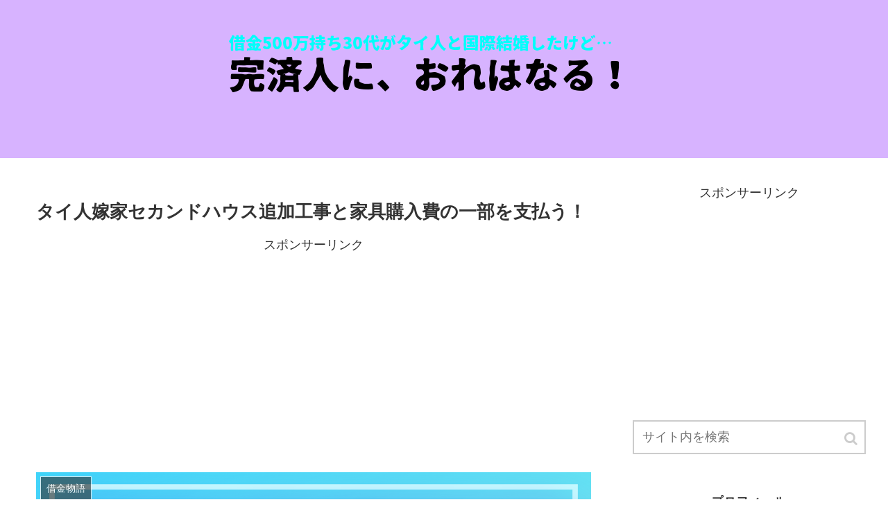

--- FILE ---
content_type: text/html; charset=UTF-8
request_url: https://kansainin.com/story-of-deptor-197
body_size: 19779
content:
<!doctype html>
<html lang="ja">

<head>
    <!-- Global site tag (gtag.js) - Google Analytics -->
  <script async src="https://www.googletagmanager.com/gtag/js?id=UA-116356910-2"></script>
  <script>
    window.dataLayer = window.dataLayer || [];
    function gtag(){dataLayer.push(arguments);}
    gtag('js', new Date());

    gtag('config', 'UA-116356910-2');
  </script>
  <!-- /Global site tag (gtag.js) - Google Analytics -->
  
  
<meta charset="utf-8">
<!-- Google Search Console -->
<meta name="google-site-verification" content="xFYXgO636k8CKhZzR2bb-aWdRREous77x4lkMRCHYpM" />
<!-- /Google Search Console -->

<meta http-equiv="X-UA-Compatible" content="IE=edge">

<meta name="HandheldFriendly" content="True">
<meta name="MobileOptimized" content="320">
<meta name="viewport" content="width=device-width, initial-scale=1"/>



<title>タイ人嫁家セカンドハウス追加工事と家具購入費の一部を支払う！ | 完済人に、おれはなる！</title>

<!-- All in One SEO Pack 3.2.4 によって Michael Torbert の Semper Fi Web Designob_start_detected [-1,-1] -->
<meta name="description"  content="バンコクでセカンドハウスとして購入した中古戸建のリノベーション工事も完成間近！というわけで、追加工事代と家具代の費用負担として30万円バーツ（約100万円）の送金依頼がタイ人嫁から来ました。" />

<script type="application/ld+json" class="aioseop-schema">{"@context":"https://schema.org","@graph":[{"@type":"Organization","@id":"https://kansainin.com/#organization","url":"https://kansainin.com/","name":"\u5b8c\u6e08\u4eba\u306b\u3001\u304a\u308c\u306f\u306a\u308b\uff01","sameAs":[]},{"@type":"WebSite","@id":"https://kansainin.com/#website","url":"https://kansainin.com/","name":"\u5b8c\u6e08\u4eba\u306b\u3001\u304a\u308c\u306f\u306a\u308b\uff01","publisher":{"@id":"https://kansainin.com/#organization"}},{"@type":"WebPage","@id":"https://kansainin.com/story-of-deptor-197#webpage","url":"https://kansainin.com/story-of-deptor-197","inLanguage":"ja","name":"\u30bf\u30a4\u4eba\u5ac1\u5bb6\u30bb\u30ab\u30f3\u30c9\u30cf\u30a6\u30b9\u8ffd\u52a0\u5de5\u4e8b\u3068\u5bb6\u5177\u8cfc\u5165\u8cbb\u306e\u4e00\u90e8\u3092\u652f\u6255\u3046\uff01","isPartOf":{"@id":"https://kansainin.com/#website"},"image":{"@type":"ImageObject","@id":"https://kansainin.com/story-of-deptor-197#primaryimage","url":"https://kansainin.com/wp-content/uploads/2021/07/2021.07.11_00.png","width":1600,"height":900},"primaryImageOfPage":{"@id":"https://kansainin.com/story-of-deptor-197#primaryimage"},"datePublished":"2021-07-12T11:04:57+00:00","dateModified":"2021-07-20T07:41:55+00:00","description":"\u30d0\u30f3\u30b3\u30af\u3067\u30bb\u30ab\u30f3\u30c9\u30cf\u30a6\u30b9\u3068\u3057\u3066\u8cfc\u5165\u3057\u305f\u4e2d\u53e4\u6238\u5efa\u306e\u30ea\u30ce\u30d9\u30fc\u30b7\u30e7\u30f3\u5de5\u4e8b\u3082\u5b8c\u6210\u9593\u8fd1\uff01\u3068\u3044\u3046\u308f\u3051\u3067\u3001\u8ffd\u52a0\u5de5\u4e8b\u4ee3\u3068\u5bb6\u5177\u4ee3\u306e\u8cbb\u7528\u8ca0\u62c5\u3068\u3057\u306630\u4e07\u5186\u30d0\u30fc\u30c4\uff08\u7d04100\u4e07\u5186\uff09\u306e\u9001\u91d1\u4f9d\u983c\u304c\u30bf\u30a4\u4eba\u5ac1\u304b\u3089\u6765\u307e\u3057\u305f\u3002"},{"@type":"Article","@id":"https://kansainin.com/story-of-deptor-197#article","isPartOf":{"@id":"https://kansainin.com/story-of-deptor-197#webpage"},"author":{"@id":"https://kansainin.com/author/tad0724#author"},"headline":"\u30bf\u30a4\u4eba\u5ac1\u5bb6\u30bb\u30ab\u30f3\u30c9\u30cf\u30a6\u30b9\u8ffd\u52a0\u5de5\u4e8b\u3068\u5bb6\u5177\u8cfc\u5165\u8cbb\u306e\u4e00\u90e8\u3092\u652f\u6255\u3046\uff01","datePublished":"2021-07-12T11:04:57+00:00","dateModified":"2021-07-20T07:41:55+00:00","commentCount":"2","mainEntityOfPage":{"@id":"https://kansainin.com/story-of-deptor-197#webpage"},"publisher":{"@id":"https://kansainin.com/#organization"},"articleSection":"\u501f\u91d1\u7269\u8a9e","image":{"@type":"ImageObject","@id":"https://kansainin.com/story-of-deptor-197#primaryimage","url":"https://kansainin.com/wp-content/uploads/2021/07/2021.07.11_00.png","width":1600,"height":900}},{"@type":"Person","@id":"https://kansainin.com/author/tad0724#author","name":"tad0724","sameAs":[],"image":{"@type":"ImageObject","@id":"https://kansainin.com/#personlogo","url":"https://secure.gravatar.com/avatar/0ae1d2f2bf25c860f4c93aa9b5f1b491?s=96&d=mm&r=g","width":96,"height":96,"caption":"tad0724"}}]}</script>
<link rel="canonical" href="https://kansainin.com/story-of-deptor-197" />
			<script >
				window.ga=window.ga||function(){(ga.q=ga.q||[]).push(arguments)};ga.l=+new Date;
				ga('create', 'UA-116356910-2', 'auto');
				// Plugins
				
				ga('send', 'pageview');
			</script>
			<script async src="https://www.google-analytics.com/analytics.js"></script>
			<!-- All in One SEO Pack -->
<link rel='dns-prefetch' href='//cdnjs.cloudflare.com' />
<link rel='dns-prefetch' href='//b.st-hatena.com' />
<link rel='dns-prefetch' href='//maxcdn.bootstrapcdn.com' />
<link rel='dns-prefetch' href='//s.w.org' />
<link rel="alternate" type="application/rss+xml" title="完済人に、おれはなる！ &raquo; フィード" href="https://kansainin.com/feed" />
<link rel="alternate" type="application/rss+xml" title="完済人に、おれはなる！ &raquo; コメントフィード" href="https://kansainin.com/comments/feed" />
<link rel="alternate" type="application/rss+xml" title="完済人に、おれはなる！ &raquo; タイ人嫁家セカンドハウス追加工事と家具購入費の一部を支払う！ のコメントのフィード" href="https://kansainin.com/story-of-deptor-197/feed" />
<link rel='stylesheet' id='cocoon-style-css'  href='https://kansainin.com/wp-content/themes/cocoon-master/style.css?ver=5.0.22&#038;fver=20190121034634' media='all' />
<style id='cocoon-style-inline-css'>
@media screen and (max-width:480px){.page-body{font-size:16px}}.header{background-image:url(https://kansainin.com/wp-content/uploads/2018/09/575E4687-3CC2-4F22-A353-29699C13B5A8.png)}.main{width:860px}.sidebar{width:356px}@media screen and (max-width:1242px){ .wrap{width:auto}.main,.sidebar,.sidebar-left .main,.sidebar-left .sidebar{margin:0 .5%}.main{width:67%}.sidebar{padding:0 10px;width:30%}.entry-card-thumb{width:38%}.entry-card-content{margin-left:40%}}body::after{content:url(https://kansainin.com/wp-content/themes/cocoon-master/lib/analytics/access.php?post_id=5458&post_type=post);visibility:hidden;position:absolute;bottom:0;right:0;width:1px;height:1px;overflow:hidden} .toc-checkbox{display:none}.toc-content{visibility:hidden;  height:0;opacity:.2;transition:all .5s ease-out}.toc-checkbox:checked~.toc-content{ visibility:visible;padding-top:.6em;height:100%;opacity:1}.toc-title::after{content:'[開く]';margin-left:.5em;cursor:pointer;font-size:.8em}.toc-title:hover::after{text-decoration:underline}.toc-checkbox:checked+.toc-title::after{content:'[閉じる]'}#respond{display:none}#footer{background:#d7b3ff}#footer,#footer a,.footer-title{color:#fff}
</style>
<link rel='stylesheet' id='font-awesome-style-css'  href='https://maxcdn.bootstrapcdn.com/font-awesome/4.7.0/css/font-awesome.min.css?ver=5.0.22' media='all' />
<link rel='stylesheet' id='icomoon-style-css'  href='https://kansainin.com/wp-content/themes/cocoon-master/webfonts/icomoon/style.css?ver=5.0.22&#038;fver=20190121034634' media='all' />
<link rel='stylesheet' id='baguettebox-style-css'  href='https://kansainin.com/wp-content/themes/cocoon-master/plugins/baguettebox/dist/baguetteBox.min.css?ver=5.0.22&#038;fver=20190121034634' media='all' />
<link rel='stylesheet' id='slick-theme-style-css'  href='https://kansainin.com/wp-content/themes/cocoon-master/plugins/slick/slick-theme.css?ver=5.0.22&#038;fver=20190121034634' media='all' />
<link rel='stylesheet' id='scrollhint-style-css'  href='https://kansainin.com/wp-content/themes/cocoon-master/plugins/scroll-hint-master/css/scroll-hint.css?ver=5.0.22&#038;fver=20190121034634' media='all' />
<link rel='stylesheet' id='cocoon-child-style-css'  href='https://kansainin.com/wp-content/themes/cocoon-child-master/style.css?ver=5.0.22&#038;fver=20190127024451' media='all' />
<link rel='stylesheet' id='wp-block-library-css'  href='https://kansainin.com/wp-includes/css/dist/block-library/style.min.css?ver=5.0.22&#038;fver=20190110045138' media='all' />
<link rel='stylesheet' id='contact-form-7-css'  href='https://kansainin.com/wp-content/plugins/contact-form-7/includes/css/styles.css?ver=5.1.4&#038;fver=20190828025308' media='all' />
<link rel='shortlink' href='https://kansainin.com/?p=5458' />
<!-- Cocoon canonical -->
<link rel="canonical" href="https://kansainin.com/story-of-deptor-197">
<!-- Cocoon meta description -->
<meta name="description" content="バンコクでセカンドハウスとして購入した中古戸建のリノベーション工事も完成間近！というわけで、追加工事代と家具代の費用負担として30万円バーツ（約100万円）の送金依頼がタイ人嫁から来ました。">
<!-- Cocoon meta keywords -->
<meta name="keywords" content="借金物語">
<!-- Cocoon JSON-LD -->
<script type="application/ld+json">
{
  "@context": "https://schema.org",
  "@type": "Article",
  "mainEntityOfPage":{
    "@type":"WebPage",
    "@id":"https://kansainin.com/story-of-deptor-197"
  },
  "headline": "タイ人嫁家セカンドハウス追加工事と家具購入費の一部を支払う！",
  "image": {
    "@type": "ImageObject",
    "url": "https://kansainin.com/wp-content/uploads/2021/07/2021.07.11_00.png",
    "width": 1600,
    "height": 900
  },
  "datePublished": "2021-07-12T20:04:57+00:00",
  "dateModified": "2021-07-20T16:41:55+00:00",
  "author": {
    "@type": "Person",
    "name": "tad0724"
  },
  "publisher": {
    "@type": "Organization",
    "name": "完済人に、おれはなる！",
    "logo": {
      "@type": "ImageObject",
      "url": "https://kansainin.com/wp-content/themes/cocoon-master/images/no-amp-logo.png",
      "width": 206,
      "height": 60
    }
  },
  "description": "バンコクでセカンドハウスとして購入した中古戸建のリノベーション工事も完成間近！というわけで、追加工事代と家具代の費用負担として30万円バーツ（約100万円）の送金依頼がタイ人嫁から来ました。…"
}
</script>

<!-- OGP -->
<meta property="og:type" content="article">
<meta property="og:description" content="バンコクでセカンドハウスとして購入した中古戸建のリノベーション工事も完成間近！というわけで、追加工事代と家具代の費用負担として30万円バーツ（約100万円）の送金依頼がタイ人嫁から来ました。">
<meta property="og:title" content="タイ人嫁家セカンドハウス追加工事と家具購入費の一部を支払う！">
<meta property="og:url" content="https://kansainin.com/story-of-deptor-197">
<meta property="og:image" content="https://kansainin.com/wp-content/uploads/2021/07/2021.07.11_00.png">
<meta property="og:site_name" content="完済人に、おれはなる！">
<meta property="og:locale" content="ja_JP">
<meta property="article:published_time" content="2021-07-12T20:04:57+00:00" />
<meta property="article:modified_time" content="2021-07-20T16:41:55+00:00" />
<meta property="article:section" content="借金物語">
<!-- /OGP -->

<!-- Twitter Card -->
<meta name="twitter:card" content="summary_large_image">
<meta name="twitter:description" content="バンコクでセカンドハウスとして購入した中古戸建のリノベーション工事も完成間近！というわけで、追加工事代と家具代の費用負担として30万円バーツ（約100万円）の送金依頼がタイ人嫁から来ました。">
<meta name="twitter:title" content="タイ人嫁家セカンドハウス追加工事と家具購入費の一部を支払う！">
<meta name="twitter:url" content="https://kansainin.com/story-of-deptor-197">
<meta name="twitter:image" content="https://kansainin.com/wp-content/uploads/2021/07/2021.07.11_00.png">
<meta name="twitter:domain" content="kansainin.com">
<!-- /Twitter Card -->
<link rel="icon" href="https://kansainin.com/wp-content/uploads/2019/01/cropped-IMG_36991-e1548527463760-2-32x32.jpg" sizes="32x32" />
<link rel="icon" href="https://kansainin.com/wp-content/uploads/2019/01/cropped-IMG_36991-e1548527463760-2-192x192.jpg" sizes="192x192" />
<link rel="apple-touch-icon-precomposed" href="https://kansainin.com/wp-content/uploads/2019/01/cropped-IMG_36991-e1548527463760-2-180x180.jpg" />
<meta name="msapplication-TileImage" content="https://kansainin.com/wp-content/uploads/2019/01/cropped-IMG_36991-e1548527463760-2-270x270.jpg" />




<script async src="//pagead2.googlesyndication.com/pagead/js/adsbygoogle.js"></script>
<script>
  (adsbygoogle = window.adsbygoogle || []).push({
    google_ad_client: "ca-pub-8418999243240475",
    enable_page_level_ads: true
  });
</script></head>

<body class="post-template-default single single-post postid-5458 single-format-standard public-page page-body categoryid-16 ff-yu-gothic fz-18px fw-400 hlt-center-logo-wrap ect-entry-card-wrap rect-entry-card-wrap no-scrollable-sidebar no-scrollable-main sidebar-right mblt-slide-in author-admin mobile-button-slide-in no-mobile-sidebar no-sp-snippet" itemscope itemtype="https://schema.org/WebPage">





<div id="container" class="container cf">
  
<div id="header-container" class="header-container">
  <div class="header-container-in hlt-center-logo">
    <header id="header" class="header ba-fixed cf" itemscope itemtype="https://schema.org/WPHeader">

      <div id="header-in" class="header-in wrap cf" itemscope itemtype="https://schema.org/WebSite">

        
        <div class="logo logo-header logo-image"><a href="https://kansainin.com" class="site-name site-name-text-link" itemprop="url"><span class="site-name-text" itemprop="name about"><img class="site-logo-image" src="https://kansainin.com/wp-content/uploads/2018/09/6d434db6d62fc934071444879087abb8.png" alt="完済人に、おれはなる！"></span></a></div>
        
      </div>

    </header>

    <!-- Navigation -->
<nav id="navi" class="navi cf" itemscope itemtype="https://schema.org/SiteNavigationElement">
  <div id="navi-in" class="navi-in wrap cf">
          </div><!-- /#navi-in -->
</nav>
<!-- /Navigation -->
  </div><!-- /.header-container-in -->
</div><!-- /.header-container -->

  
  

  
  
  
  
  <div id="content" class="content cf">

    <div id="content-in" class="content-in wrap cf">

        <main id="main" class="main" itemscope itemtype="https://schema.org/Blog">



<article id="post-5458" class="article post-5458 post type-post status-publish format-standard has-post-thumbnail hentry category-16-post" itemscope="itemscope" itemprop="blogPost" itemtype="https://schema.org/BlogPosting">
  
      
      
      <header class="article-header entry-header">
        <h1 class="entry-title" itemprop="headline">
          タイ人嫁家セカンドハウス追加工事と家具購入費の一部を支払う！        </h1>

        <div class="ad-area no-icon ad-below-title ad-auto ad-label-visible cf" itemscope itemtype="https://schema.org/WPAdBlock">
  <div class="ad-label" itemprop="name">スポンサーリンク</div>
  <div class="ad-wrap">
    <div class="ad-responsive ad-usual"><!-- レスポンシブコード -->
<ins class="adsbygoogle"
     style="display:block"
     data-ad-client="ca-pub-7035869746277459"
     data-ad-slot="8112323344"
     data-ad-format="auto"></ins>
<script>
(adsbygoogle = window.adsbygoogle || []).push({});
</script></div>
          </div>

</div>

        
        <div class="eye-catch-wrap">
<figure class="eye-catch" itemprop="image" itemscope itemtype="https://schema.org/ImageObject">
  <img width="1600" height="900" src="https://kansainin.com/wp-content/uploads/2021/07/2021.07.11_00.png" class="attachment-1600x900 size-1600x900 eye-catch-image wp-post-image" alt="借金物語" srcset="https://kansainin.com/wp-content/uploads/2021/07/2021.07.11_00.png 1600w, https://kansainin.com/wp-content/uploads/2021/07/2021.07.11_00-500x281.png 500w, https://kansainin.com/wp-content/uploads/2021/07/2021.07.11_00-768x432.png 768w, https://kansainin.com/wp-content/uploads/2021/07/2021.07.11_00-800x450.png 800w, https://kansainin.com/wp-content/uploads/2021/07/2021.07.11_00-120x68.png 120w, https://kansainin.com/wp-content/uploads/2021/07/2021.07.11_00-160x90.png 160w, https://kansainin.com/wp-content/uploads/2021/07/2021.07.11_00-320x180.png 320w" sizes="(max-width: 1600px) 100vw, 1600px" />  <meta itemprop="url" content="https://kansainin.com/wp-content/uploads/2021/07/2021.07.11_00.png">
  <meta itemprop="width" content="1600">
  <meta itemprop="height" content="900">
  <span class="cat-label cat-label-16">借金物語</span></figure>
</div>

        <div class="sns-share ss-col-6 ss-high-and-low-lc bc-brand-color sbc-hide ss-top">
  
  <div class="sns-share-buttons sns-buttons">
          <a href="https://twitter.com/intent/tweet?text=%E3%82%BF%E3%82%A4%E4%BA%BA%E5%AB%81%E5%AE%B6%E3%82%BB%E3%82%AB%E3%83%B3%E3%83%89%E3%83%8F%E3%82%A6%E3%82%B9%E8%BF%BD%E5%8A%A0%E5%B7%A5%E4%BA%8B%E3%81%A8%E5%AE%B6%E5%85%B7%E8%B3%BC%E5%85%A5%E8%B2%BB%E3%81%AE%E4%B8%80%E9%83%A8%E3%82%92%E6%94%AF%E6%89%95%E3%81%86%EF%BC%81&amp;url=https%3A%2F%2Fkansainin.com%2Fstory-of-deptor-197" class="share-button twitter-button twitter-share-button-sq" target="blank" rel="nofollow"><span class="social-icon icon-twitter"></span><span class="button-caption">Twitter</span><span class="share-count twitter-share-count"></span></a>
    
          <a href="//www.facebook.com/sharer/sharer.php?u=https%3A%2F%2Fkansainin.com%2Fstory-of-deptor-197&amp;t=%E3%82%BF%E3%82%A4%E4%BA%BA%E5%AB%81%E5%AE%B6%E3%82%BB%E3%82%AB%E3%83%B3%E3%83%89%E3%83%8F%E3%82%A6%E3%82%B9%E8%BF%BD%E5%8A%A0%E5%B7%A5%E4%BA%8B%E3%81%A8%E5%AE%B6%E5%85%B7%E8%B3%BC%E5%85%A5%E8%B2%BB%E3%81%AE%E4%B8%80%E9%83%A8%E3%82%92%E6%94%AF%E6%89%95%E3%81%86%EF%BC%81" class="share-button facebook-button facebook-share-button-sq" target="blank" rel="nofollow"><span class="social-icon icon-facebook"></span><span class="button-caption">Facebook</span><span class="share-count facebook-share-count"></span></a>
    
          <a href="//b.hatena.ne.jp/entry/s/kansainin.com/story-of-deptor-197" class="share-button hatebu-button hatena-bookmark-button hatebu-share-button-sq" data-hatena-bookmark-layout="simple" title="タイ人嫁家セカンドハウス追加工事と家具購入費の一部を支払う！" target="blank" rel="nofollow"><span class="social-icon icon-hatena"></span><span class="button-caption">はてブ</span><span class="share-count hatebu-share-count"></span></a>
    
          <a href="//plus.google.com/share?url=https%3A%2F%2Fkansainin.com%2Fstory-of-deptor-197" onclick="javascript:window.open(this.href, '', 'menubar=no,toolbar=no,resizable=yes,scrollbars=yes,height=600,width=600');return false;" class="share-button google-plus-button google-plus-share-button-sq" target="blank" rel="nofollow"><span class="social-icon icon-googleplus"></span><span class="button-caption">Google+</span><span class="share-count googleplus-share-count"></span></a>
    
          <a href="//getpocket.com/edit?url=https://kansainin.com/story-of-deptor-197" class="share-button pocket-button pocket-share-button-sq" target="blank" rel="nofollow"><span class="social-icon icon-pocket"></span><span class="button-caption">Pocket</span><span class="share-count pocket-share-count"></span></a>
    
          <a href="//timeline.line.me/social-plugin/share?url=https%3A%2F%2Fkansainin.com%2Fstory-of-deptor-197" class="share-button line-button line-share-button-sq" target="_blank" rel="nofollow"><span class="social-icon icon-line"></span><span class="button-caption">LINE</span><span class="share-count line-share-count"></span></a>
    
    
    
  </div><!-- /.sns-share-buttons -->

</div><!-- /.sns-share -->


        <div class="date-tags">
  <span class="post-date"><time class="entry-date date published" datetime="2021-07-12T20:04:57+00:00" itemprop="datePublished">2021.07.12</time></span><span class="post-update"><time class="entry-date date updated" datetime="2021-07-20T16:41:55+00:00" itemprop="dateModified">2021.07.20</time></span>
  </div>


         
        
        
      </header>

      <div class="entry-content cf" itemprop="mainEntityOfPage">
      <p>&nbsp;</p>
<p>本記事は、第１９７話【タイ人嫁来日直前編その５】。</p>
<p>&nbsp;</p>
<div class="speech-wrap sb-id-11 sbs-line sbp-r sbis-cb cf">
<div class="speech-person">
<figure class="speech-icon"><img class="speech-icon-image" src="https://kansainin.com/wp-content/uploads/2018/09/76347848-C24F-456E-909A-02B8378B7966.png" alt="tad" /></figure>
<div class="speech-name">tad</div>
</div>
<div class="speech-balloon">
<p>サワッディーカップ！<br />
借金を隠したまま、タイ人女性と勢いで国際結婚したアラフォーことtadです。</p>
</div>
</div>
<p>&nbsp;</p>
<p>ここ最近の話題は、タイ人嫁ちゃん家のセカンドハウスのリノベーション工事です。</p>
<p>このセカンドハウスはこれまでも当ブログで書いてきたとおり、タイ人嫁ちゃん４姉妹の各夫婦（四女のみ独身）が居住するための家であります。</p>
<p>&nbsp;</p>
<p>そんなわけで、ゆくゆくはtadも居住することになるため…</p>
<p>まぁ、色々と協力するわけですな。</p>
<p>&nbsp;</p>
<p>もちろん、協力とは具体的に言うと…</p>
<p>&nbsp;</p>
<p><span style="color: #ff0000;"><strong><span style="font-size: 24px;">金銭面についてですね〜</span></strong></span></p>
<p>&nbsp;</p>
<p>借金の存在をタイ人嫁ちゃんに秘密とするtadは借金返済を最低限の返済額にとどめて、</p>
<p>積立預金とは別に、セカンドハウスのリノベーション工事と、そして…</p>
<p>家具などの購入費用を負担するわけなんです。</p>
<p>&nbsp;</p>
<p>ほんで、今回は…</p>
<p>&nbsp;</p>
<p><span style="font-size: 24px;"><span class="blue_line">家具購入費の一部を負担するよう、タイ人嫁ちゃんから依頼がきたんです！</span></span></p>
<p>&nbsp;</p>
<div class="ad-area no-icon ad-content-middle ad-auto ad-label-visible cf" itemscope itemtype="https://schema.org/WPAdBlock">
  <div class="ad-label" itemprop="name">スポンサーリンク</div>
  <div class="ad-wrap">
    <div class="ad-responsive ad-usual"><!-- レスポンシブコード -->
<ins class="adsbygoogle"
     style="display:block"
     data-ad-client="ca-pub-7035869746277459"
     data-ad-slot="8112323344"
     data-ad-format="auto"></ins>
<script>
(adsbygoogle = window.adsbygoogle || []).push({});
</script></div>
          </div>

</div>



  <div class="toc tnt-number toc-center border-element"><input type="checkbox" class="toc-checkbox" id="toc-checkbox-1" checked><label class="toc-title" for="toc-checkbox-1">目次</label>
    <div class="toc-content">
    <ol class="toc-list open"><li><a href="#toc1" tabindex="0">30万バーツ（約100万円）をタイ人嫁に送金（タイ人嫁来日？日前）</a><ol><li><a href="#toc2" tabindex="0">リノベーション工事代金の不足分および家具購入費の一部をtadが負担</a></li><li><a href="#toc3" tabindex="0">セカンドハウスにかかるお金はこれが最後なのか？</a></li></ol></li><li><a href="#toc4" tabindex="0">40年後、tadも居住予定だが…</a></li></ol>
    </div>
  </div>

<h2><span id="toc1">30万バーツ（約100万円）をタイ人嫁に送金（タイ人嫁来日？日前）</span></h2>
<p>&nbsp;</p>
<div id="attachment_5461" style="width: 363px" class="wp-caption alignnone"><img class="size-medium wp-image-5461" src="https://kansainin.com/wp-content/uploads/2021/07/IMG_0454-353x500.png" alt="タイ人嫁に送金" width="353" height="500" srcset="https://kansainin.com/wp-content/uploads/2021/07/IMG_0454-353x500.png 353w, https://kansainin.com/wp-content/uploads/2021/07/IMG_0454.png 750w" sizes="(max-width: 353px) 100vw, 353px" /><p class="wp-caption-text">セカンドハウスの家具購入費のために送金</p></div>
<p>&nbsp;</p>
<div class="speech-wrap sb-id-16 sbs-flat sbp-l sbis-cb cf">
<div class="speech-person">
<figure class="speech-icon"><img class="speech-icon-image" src="https://kansainin.com/wp-content/uploads/2018/09/995ADA3E-2CFA-4B4B-9BD1-B3543C556B8C.png" alt="タイ人嫁" /></figure>
<div class="speech-name">タイ人嫁</div>
</div>
<div class="speech-balloon">
<p>（このソファー）買います。</p>
</div>
</div>
<p>&nbsp;</p>
<p>そんなLINEがソファーの画像とともに送られてきた。</p>
<p>&nbsp;</p>
<p>なんかよくわからんけど、テキトーに</p>
<p>いいね！</p>
<p>&nbsp;</p>
<p>と、スタンプで返信したら…</p>
<p>&nbsp;</p>
<div class="speech-wrap sb-id-16 sbs-flat sbp-l sbis-cb cf">
<div class="speech-person">
<figure class="speech-icon"><img class="speech-icon-image" src="https://kansainin.com/wp-content/uploads/2018/09/995ADA3E-2CFA-4B4B-9BD1-B3543C556B8C.png" alt="タイ人嫁" /></figure>
<div class="speech-name">タイ人嫁</div>
</div>
<div class="speech-balloon">
<p>ありがとう</p>
</div>
</div>
<p>&nbsp;</p>
<p>と、タイ人嫁ちゃんから返信があったんですな。</p>
<p>&nbsp;</p>
<div class="speech-wrap sb-id-17 sbs-think sbp-r sbis-cb cf">
<div class="speech-person">
<figure class="speech-icon"><img class="speech-icon-image" src="https://kansainin.com/wp-content/uploads/2020/08/2020.8.10_00.jpeg" alt="tad脳" /></figure>
<div class="speech-name">tad脳</div>
</div>
<div class="speech-balloon">
<p>あ、ありがとう？<br />
これは、いったいどういう意味なのか？</p>
</div>
</div>
<p>&nbsp;</p>
<p>一瞬、マジでわからなかったけど…</p>
<p>&nbsp;</p>
<p>まぁ、</p>
<p><span style="color: #ff0000;"><strong><span style="font-size: 24px;">（ソファーのお金を払ってくれて）</span></strong></span>ありがとう。</p>
<p>&nbsp;</p>
<p>ってことですよね。</p>
<p>別にええんやけど、何の前触れもなく突然に、ソファーの画像が送られてからの「ありがとう」というコンボには焦りますな。</p>
<p>&nbsp;</p>
<div class="speech-wrap sb-id-11 sbs-line sbp-r sbis-cb cf">
<div class="speech-person">
<figure class="speech-icon"><img class="speech-icon-image" src="https://kansainin.com/wp-content/uploads/2018/09/76347848-C24F-456E-909A-02B8378B7966.png" alt="tad" /></figure>
<div class="speech-name">tad</div>
</div>
<div class="speech-balloon">
<p>なかなか、慣れません。</p>
</div>
</div>
<p>&nbsp;</p>
<h3><span id="toc2">リノベーション工事代金の不足分および家具購入費の一部をtadが負担</span></h3>
<p>&nbsp;</p>
<p>ソファーの購入費用については説明したとおりですが、ほかにも何やら色々と追加費用が発生してるみたいです。</p>
<p>&nbsp;</p>
<p>一応、リノベーション工事関係について情報共有するためのLINEグループに入れてもらってるけど…</p>
<p>タイ語でメッセージをやりとりしてるわけで、内容はサッパリわかりません。</p>
<p>&nbsp;</p>
<p>何枚もの伝票の画像が貼り付けられてるから、追加でいろんな費用が発生しているんでしょうね。</p>
<p>&nbsp;</p>
<p>まぁ、なにはともあれ…</p>
<p><span style="color: #ff0000;"><strong><span style="font-size: 20px;">30万バーツ（約100万円）を振込むっちゅうわけですね。</span></strong></span></p>
<p>&nbsp;</p>
<p>ってことで、積立預金は大幅に減ります…</p>
<p>とりあえず、円／バーツのチャートを日々チェックして、バーツ安のときを狙い送金します。</p>
<p>&nbsp;</p>
<div class="speech-wrap sb-id-11 sbs-line sbp-r sbis-cb cf">
<div class="speech-person">
<figure class="speech-icon"><img class="speech-icon-image" src="https://kansainin.com/wp-content/uploads/2018/09/76347848-C24F-456E-909A-02B8378B7966.png" alt="tad" /></figure>
<div class="speech-name">tad</div>
</div>
<div class="speech-balloon">
<p>７月中に送金予定ですな！</p>
</div>
</div>
<p>&nbsp;</p>
<h3><span id="toc3">セカンドハウスにかかるお金はこれが最後なのか？</span></h3>
<p>&nbsp;</p>
<p>予定では、このセカンドハウスにおけるリノベーション工事は８月（２ヶ月後）に完了するみたいなんで、</p>
<p>工事にかかる大きな支出は、今回が最後かな〜と思っています。</p>
<p>&nbsp;</p>
<p>だが、しかし！！</p>
<p>&nbsp;</p>
<p><span style="font-size: 20px;"><span class="purple_line">LINEグループ内のトークで、家電については一切出ていません。</span></span></p>
<p>&nbsp;</p>
<p>というわけで、８月になれば…</p>
<p>&nbsp;</p>
<div class="speech-wrap sb-id-16 sbs-flat sbp-l sbis-cb cf">
<div class="speech-person">
<figure class="speech-icon"><img class="speech-icon-image" src="https://kansainin.com/wp-content/uploads/2018/09/995ADA3E-2CFA-4B4B-9BD1-B3543C556B8C.png" alt="タイ人嫁" /></figure>
<div class="speech-name">タイ人嫁</div>
</div>
<div class="speech-balloon">
<p>家電の購入費を一部負担してほしい！</p>
</div>
</div>
<p>&nbsp;</p>
<p>そんなLINEが来るかもしれないです。</p>
<p>ってか、来る気しかしないけど…<br />
まぁ、tadもタイに帰省したときや、40年後の定年以降には利用することになるんで、仕方ないか…</p>
<p>そんな感じで、自分を納得させていますね。</p>
<p>&nbsp;</p>
<div class="speech-wrap sb-id-13 sbs-flat sbp-l sbis-cb cf">
<div class="speech-person">
<figure class="speech-icon"><img class="speech-icon-image" src="https://kansainin.com/wp-content/uploads/2018/09/EFF91390-B308-4A5F-BA83-6AFD2C45E0D5.png" alt="健全さん" /></figure>
<div class="speech-name">健全さん</div>
</div>
<div class="speech-balloon">
<p>40年後…（笑）</p>
</div>
</div>
<p>&nbsp;</p>
<div class="speech-wrap sb-id-11 sbs-line sbp-r sbis-cb cf">
<div class="speech-person">
<figure class="speech-icon"><img class="speech-icon-image" src="https://kansainin.com/wp-content/uploads/2018/09/76347848-C24F-456E-909A-02B8378B7966.png" alt="tad" /></figure>
<div class="speech-name">tad</div>
</div>
<div class="speech-balloon">
<p>・・・。</p>
</div>
</div>
<p>&nbsp;</p>
<p>とりあえず、リノベーションの追加工事と家具購入費用として約100万円近くを７月中に送金しやす。</p>
<p>&nbsp;</p>
<h2><span id="toc4">40年後、tadも居住予定だが…</span></h2>
<p>&nbsp;</p>
<p>タイに帰省した際、そしてtadが定年を迎える約40年後に住む予定である…</p>
<p>このセカンドハウス的な位置付けの４階建中古一軒家。</p>
<p>&nbsp;</p>
<p>まぁ、４姉妹の家族が住むんで気合を入れてリノベーション工事をして、理想の家具を購入したい！</p>
<p>その思いを実現するために、当然tadもできる限りの金銭的な負担をせねばならんことは、仕方ないんですよね。</p>
<p>&nbsp;</p>
<p>だが、しかし！</p>
<p>&nbsp;</p>
<p><span style="color: #ff0000;"><strong><span style="font-size: 20px;">tadにはタイ人嫁ちゃんに秘密の500万円台後半の借金を抱えています！</span></strong></span></p>
<p>&nbsp;</p>
<p>セカンドハウスのために、金を払うのはええけど…</p>
<p>現実には借金から創り出される利息として、毎月13,000円が無慈悲にもむしりに取られています。</p>
<p>&nbsp;</p>
<div class="alert-box common-icon-box">※自業自得！！自責の念！！</div>
<p>&nbsp;</p>
<p>しかも、定年後って40年先の話やから、どーなってるかサッパリわかりませんよね。</p>
<p>ってか、タイ人嫁ちゃんとの夫婦生活が続いてるかどうか、マジでわからないし…</p>
<p>&nbsp;</p>
<p>そんな不安定で曖昧な未来に居住予定の家に、今回約100万円を送ることになる。</p>
<p>そんな内容の記事でした〜</p>
<p>&nbsp;</p>
<div class="blank-box">
<p>&#x2705;2021年6月30日時点</p>
<p>借入残高・・・583万円（うち友達からの借金165万円）<br />
積立預金・・・456万円</p>
<div class="secondary-box">※夏のボーナスで57万円を積立預金に回したので、一気に増額しましたね。<br />
まぁ、近日中に当記事で書いたとおりボーナス以上の金額が吹っ飛びますが…<br />
そんなわけで、相変わらず完済人というゴールが近づかないtadでした。</div>
</div>
<p>&nbsp;</p>
<p>第１９８話は、<a href="https://kansainin.com/story-of-deptor-198">こちら</a>！</p>
<p>タイ人嫁が契約したタイの生命保険会社が販売する積立型生命保険。</p>
<p>この保険料（年間約43万円）を向こう20年間で合計860万円、毎年tadの夏季ボーナスで払い続けることになったって記事です。</p>
<p>&nbsp;</p>
      </div>

      
      <footer class="article-footer entry-footer">

        
        
        
<div class="entry-categories-tags ctdt-two-rows">
  <div class="entry-categories"><a class="cat-link cat-link-16" href="https://kansainin.com/category/%e5%80%9f%e9%87%91%e7%89%a9%e8%aa%9e">借金物語</a></div>
  <div class="entry-tags"></div>
</div>

        <div class="ad-area no-icon ad-content-bottom ad-auto ad-label-visible cf" itemscope itemtype="https://schema.org/WPAdBlock">
  <div class="ad-label" itemprop="name">スポンサーリンク</div>
  <div class="ad-wrap">
    <div class="ad-responsive ad-usual"><!-- レスポンシブコード -->
<ins class="adsbygoogle"
     style="display:block"
     data-ad-client="ca-pub-7035869746277459"
     data-ad-slot="8112323344"
     data-ad-format="auto"></ins>
<script>
(adsbygoogle = window.adsbygoogle || []).push({});
</script></div>
          </div>

</div>

        
        
        
        <div class="sns-share ss-col-3 bc-brand-color sbc-hide ss-bottom">
      <div class="sns-share-message">シェアする</div>
  
  <div class="sns-share-buttons sns-buttons">
          <a href="https://twitter.com/intent/tweet?text=%E3%82%BF%E3%82%A4%E4%BA%BA%E5%AB%81%E5%AE%B6%E3%82%BB%E3%82%AB%E3%83%B3%E3%83%89%E3%83%8F%E3%82%A6%E3%82%B9%E8%BF%BD%E5%8A%A0%E5%B7%A5%E4%BA%8B%E3%81%A8%E5%AE%B6%E5%85%B7%E8%B3%BC%E5%85%A5%E8%B2%BB%E3%81%AE%E4%B8%80%E9%83%A8%E3%82%92%E6%94%AF%E6%89%95%E3%81%86%EF%BC%81&amp;url=https%3A%2F%2Fkansainin.com%2Fstory-of-deptor-197" class="share-button twitter-button twitter-share-button-sq" target="blank" rel="nofollow"><span class="social-icon icon-twitter"></span><span class="button-caption">Twitter</span><span class="share-count twitter-share-count"></span></a>
    
          <a href="//www.facebook.com/sharer/sharer.php?u=https%3A%2F%2Fkansainin.com%2Fstory-of-deptor-197&amp;t=%E3%82%BF%E3%82%A4%E4%BA%BA%E5%AB%81%E5%AE%B6%E3%82%BB%E3%82%AB%E3%83%B3%E3%83%89%E3%83%8F%E3%82%A6%E3%82%B9%E8%BF%BD%E5%8A%A0%E5%B7%A5%E4%BA%8B%E3%81%A8%E5%AE%B6%E5%85%B7%E8%B3%BC%E5%85%A5%E8%B2%BB%E3%81%AE%E4%B8%80%E9%83%A8%E3%82%92%E6%94%AF%E6%89%95%E3%81%86%EF%BC%81" class="share-button facebook-button facebook-share-button-sq" target="blank" rel="nofollow"><span class="social-icon icon-facebook"></span><span class="button-caption">Facebook</span><span class="share-count facebook-share-count"></span></a>
    
          <a href="//b.hatena.ne.jp/entry/s/kansainin.com/story-of-deptor-197" class="share-button hatebu-button hatena-bookmark-button hatebu-share-button-sq" data-hatena-bookmark-layout="simple" title="タイ人嫁家セカンドハウス追加工事と家具購入費の一部を支払う！" target="blank" rel="nofollow"><span class="social-icon icon-hatena"></span><span class="button-caption">はてブ</span><span class="share-count hatebu-share-count"></span></a>
    
          <a href="//plus.google.com/share?url=https%3A%2F%2Fkansainin.com%2Fstory-of-deptor-197" onclick="javascript:window.open(this.href, '', 'menubar=no,toolbar=no,resizable=yes,scrollbars=yes,height=600,width=600');return false;" class="share-button google-plus-button google-plus-share-button-sq" target="blank" rel="nofollow"><span class="social-icon icon-googleplus"></span><span class="button-caption">Google+</span><span class="share-count googleplus-share-count"></span></a>
    
          <a href="//getpocket.com/edit?url=https://kansainin.com/story-of-deptor-197" class="share-button pocket-button pocket-share-button-sq" target="blank" rel="nofollow"><span class="social-icon icon-pocket"></span><span class="button-caption">Pocket</span><span class="share-count pocket-share-count"></span></a>
    
          <a href="//timeline.line.me/social-plugin/share?url=https%3A%2F%2Fkansainin.com%2Fstory-of-deptor-197" class="share-button line-button line-share-button-sq" target="_blank" rel="nofollow"><span class="social-icon icon-line"></span><span class="button-caption">LINE</span><span class="share-count line-share-count"></span></a>
    
    
    
  </div><!-- /.sns-share-buttons -->

</div><!-- /.sns-share -->

        <!-- SNSページ -->
<div class="sns-follow bc-brand-color fbc-hide">

    <div class="sns-follow-message">tad0724をフォローする</div>
    <div class="sns-follow-buttons sns-buttons">

  
  
  
  
  
  
  
  
  
  
  
  
  
      <a href="//feedly.com/i/subscription/feed/https%3A%2F%2Fkansainin.com%2Ffeed" class="follow-button feedly-button feedly-follow-button-sq" target="blank" title="feedlyで更新情報を購読" rel="nofollow"><span class="icon-feedly-logo"></span><span class="follow-count feedly-follow-count"></span></a>
  
      <a href="https://kansainin.com/feed" class="follow-button rss-button rss-follow-button-sq" target="_blank" title="RSSで更新情報をフォロー" rel="nofollow"><span class="icon-rss-logo"></span></a>
  
  </div><!-- /.sns-follow-buttons -->

</div><!-- /.sns-follow -->

        
        
        
        <div class="footer-meta">
  <div class="author-info">
    <a href="https://kansainin.com/author/tad0724" class="author-link">
      <span class="post-author vcard author" itemprop="editor author creator copyrightHolder" itemscope itemtype="https://schema.org/Person">
        <span class="author-name fn" itemprop="name">tad0724</span>
      </span>
    </a>
  </div>
</div>

        <!-- publisher設定 -->
                <div class="publisher" itemprop="publisher" itemscope itemtype="https://schema.org/Organization">
            <div itemprop="logo" itemscope itemtype="https://schema.org/ImageObject">
              <img src="https://kansainin.com/wp-content/themes/cocoon-master/images/no-amp-logo.png" width="206" height="60" alt="">
              <meta itemprop="url" content="https://kansainin.com/wp-content/themes/cocoon-master/images/no-amp-logo.png">
              <meta itemprop="width" content="206">
              <meta itemprop="height" content="60">
            </div>
            <div itemprop="name">完済人に、おれはなる！</div>
        </div>
      </footer>

    </article>


<div class="under-entry-content">
  <aside id="related-entries" class="related-entries rect-entry-card">
  <h2 class="related-entry-heading">
    <span class="related-entry-main-heading main-caption">
      関連記事    </span>
      </h2>
  <div class="related-list">
           <a href="https://kansainin.com/story-of-deptor-38" class="related-entry-card-wrap a-wrap border-element cf" title="タイ人嫁との結婚式直前の訪タイも、特に何もすることなく終わる。">
<article class="related-entry-card e-card cf">

  <figure class="related-entry-card-thumb card-thumb e-card-thumb">
        <img width="160" height="90" src="https://kansainin.com/wp-content/uploads/2020/03/2020.3.15_00-160x90.png" class="related-entry-card-thumb-image card-thumb-image wp-post-image" alt="" srcset="https://kansainin.com/wp-content/uploads/2020/03/2020.3.15_00-160x90.png 160w, https://kansainin.com/wp-content/uploads/2020/03/2020.3.15_00-500x281.png 500w, https://kansainin.com/wp-content/uploads/2020/03/2020.3.15_00-768x432.png 768w, https://kansainin.com/wp-content/uploads/2020/03/2020.3.15_00-800x450.png 800w, https://kansainin.com/wp-content/uploads/2020/03/2020.3.15_00-120x68.png 120w, https://kansainin.com/wp-content/uploads/2020/03/2020.3.15_00-320x180.png 320w, https://kansainin.com/wp-content/uploads/2020/03/2020.3.15_00.png 1600w" sizes="(max-width: 160px) 100vw, 160px" />        <span class="cat-label cat-label-16">借金物語</span>  </figure><!-- /.related-entry-thumb -->

  <div class="related-entry-card-content card-content e-card-content">
    <h3 class="related-entry-card-title card-title e-card-title">
      タイ人嫁との結婚式直前の訪タイも、特に何もすることなく終わる。    </h3>
        <div class="related-entry-card-snippet card-snippet e-card-snippet">
      タイ人嫁ちゃんとの結婚披露宴を翌月に控えた直前の訪タイ。式の準備でバタバタなのかと思いきや、何事もなく終わった。強いて言えば、タンブン（喜捨）を体験したことが印象的だったな～ってぐらいだった。    </div>
        <div class="related-entry-card-meta card-meta e-card-meta">
      <div class="related-entry-card-info e-card-info">
                              </div>
    </div>

  </div><!-- /.related-entry-card-content -->



</article><!-- /.related-entry-card -->
</a><!-- /.related-entry-card-wrap -->
       <a href="https://kansainin.com/story-of-deptor-145" class="related-entry-card-wrap a-wrap border-element cf" title="借金返済を優先し、ITスキル一本に習得を絞り、2025年3月に脱公務員！">
<article class="related-entry-card e-card cf">

  <figure class="related-entry-card-thumb card-thumb e-card-thumb">
        <img width="160" height="90" src="https://kansainin.com/wp-content/uploads/2020/09/2020.9.24_00-160x90.png" class="related-entry-card-thumb-image card-thumb-image wp-post-image" alt="" srcset="https://kansainin.com/wp-content/uploads/2020/09/2020.9.24_00-160x90.png 160w, https://kansainin.com/wp-content/uploads/2020/09/2020.9.24_00-500x281.png 500w, https://kansainin.com/wp-content/uploads/2020/09/2020.9.24_00-768x432.png 768w, https://kansainin.com/wp-content/uploads/2020/09/2020.9.24_00-800x450.png 800w, https://kansainin.com/wp-content/uploads/2020/09/2020.9.24_00-120x68.png 120w, https://kansainin.com/wp-content/uploads/2020/09/2020.9.24_00-320x180.png 320w, https://kansainin.com/wp-content/uploads/2020/09/2020.9.24_00.png 1600w" sizes="(max-width: 160px) 100vw, 160px" />        <span class="cat-label cat-label-16">借金物語</span>  </figure><!-- /.related-entry-thumb -->

  <div class="related-entry-card-content card-content e-card-content">
    <h3 class="related-entry-card-title card-title e-card-title">
      借金返済を優先し、ITスキル一本に習得を絞り、2025年3月に脱公務員！    </h3>
        <div class="related-entry-card-snippet card-snippet e-card-snippet">
      借金650万円を抱えるけど、衰退確定だし、職場関係の人間関係が良くない公務員を辞めたい。そして、タイ移住する！だが、辞めるのはいいけど、どうやって稼ぐの？って問題だが、公務員退職までにITスキルを身に付け、仕事を請け負えるレベルまでにする！    </div>
        <div class="related-entry-card-meta card-meta e-card-meta">
      <div class="related-entry-card-info e-card-info">
                              </div>
    </div>

  </div><!-- /.related-entry-card-content -->



</article><!-- /.related-entry-card -->
</a><!-- /.related-entry-card-wrap -->
       <a href="https://kansainin.com/story-of-deptor-227" class="related-entry-card-wrap a-wrap border-element cf" title="タイ人嫁にバレないよう、クレカ支払い用のお金を準備するのに必死なtad">
<article class="related-entry-card e-card cf">

  <figure class="related-entry-card-thumb card-thumb e-card-thumb">
        <img width="160" height="90" src="https://kansainin.com/wp-content/uploads/2021/11/2021.11.14_00-160x90.png" class="related-entry-card-thumb-image card-thumb-image wp-post-image" alt="" srcset="https://kansainin.com/wp-content/uploads/2021/11/2021.11.14_00-160x90.png 160w, https://kansainin.com/wp-content/uploads/2021/11/2021.11.14_00-500x281.png 500w, https://kansainin.com/wp-content/uploads/2021/11/2021.11.14_00-768x432.png 768w, https://kansainin.com/wp-content/uploads/2021/11/2021.11.14_00-800x450.png 800w, https://kansainin.com/wp-content/uploads/2021/11/2021.11.14_00-120x68.png 120w, https://kansainin.com/wp-content/uploads/2021/11/2021.11.14_00-320x180.png 320w, https://kansainin.com/wp-content/uploads/2021/11/2021.11.14_00.png 1600w" sizes="(max-width: 160px) 100vw, 160px" />        <span class="cat-label cat-label-16">借金物語</span>  </figure><!-- /.related-entry-thumb -->

  <div class="related-entry-card-content card-content e-card-content">
    <h3 class="related-entry-card-title card-title e-card-title">
      タイ人嫁にバレないよう、クレカ支払い用のお金を準備するのに必死なtad    </h3>
        <div class="related-entry-card-snippet card-snippet e-card-snippet">
      家計はタイ人嫁が牛耳ることになり、tadの給料も管理下に置かれています。そんな中、タイ人嫁に隠す借金の返済資金を集めることに苦心する現状について書きました。まぁ、ほとんど自転車操業ですが…    </div>
        <div class="related-entry-card-meta card-meta e-card-meta">
      <div class="related-entry-card-info e-card-info">
                              </div>
    </div>

  </div><!-- /.related-entry-card-content -->



</article><!-- /.related-entry-card -->
</a><!-- /.related-entry-card-wrap -->
       <a href="https://kansainin.com/story-of-deptor-223" class="related-entry-card-wrap a-wrap border-element cf" title="タイ人嫁、オールで遊んだのか朝帰り！tadは1人宅飲みで潰れる">
<article class="related-entry-card e-card cf">

  <figure class="related-entry-card-thumb card-thumb e-card-thumb">
        <img width="160" height="90" src="https://kansainin.com/wp-content/uploads/2021/11/2021.11.01_00-160x90.png" class="related-entry-card-thumb-image card-thumb-image wp-post-image" alt="" srcset="https://kansainin.com/wp-content/uploads/2021/11/2021.11.01_00-160x90.png 160w, https://kansainin.com/wp-content/uploads/2021/11/2021.11.01_00-500x281.png 500w, https://kansainin.com/wp-content/uploads/2021/11/2021.11.01_00-768x432.png 768w, https://kansainin.com/wp-content/uploads/2021/11/2021.11.01_00-800x450.png 800w, https://kansainin.com/wp-content/uploads/2021/11/2021.11.01_00-120x68.png 120w, https://kansainin.com/wp-content/uploads/2021/11/2021.11.01_00-320x180.png 320w, https://kansainin.com/wp-content/uploads/2021/11/2021.11.01_00.png 1600w" sizes="(max-width: 160px) 100vw, 160px" />        <span class="cat-label cat-label-16">借金物語</span>  </figure><!-- /.related-entry-thumb -->

  <div class="related-entry-card-content card-content e-card-content">
    <h3 class="related-entry-card-title card-title e-card-title">
      タイ人嫁、オールで遊んだのか朝帰り！tadは1人宅飲みで潰れる    </h3>
        <div class="related-entry-card-snippet card-snippet e-card-snippet">
      金曜の晩、友達の家に行くとタイ人嫁からLINEが送られてきたけど、結局、オールナイトで遊び、朝帰り。tadが思ったこととは？    </div>
        <div class="related-entry-card-meta card-meta e-card-meta">
      <div class="related-entry-card-info e-card-info">
                              </div>
    </div>

  </div><!-- /.related-entry-card-content -->



</article><!-- /.related-entry-card -->
</a><!-- /.related-entry-card-wrap -->
       <a href="https://kansainin.com/story-of-deptor-168" class="related-entry-card-wrap a-wrap border-element cf" title="タイ人嫁の優しさを垣間見れたかと思いきや、結局、未読スルーという…">
<article class="related-entry-card e-card cf">

  <figure class="related-entry-card-thumb card-thumb e-card-thumb">
        <img width="160" height="90" src="https://kansainin.com/wp-content/uploads/2021/02/2021.02.15_00-160x90.png" class="related-entry-card-thumb-image card-thumb-image wp-post-image" alt="" srcset="https://kansainin.com/wp-content/uploads/2021/02/2021.02.15_00-160x90.png 160w, https://kansainin.com/wp-content/uploads/2021/02/2021.02.15_00-500x281.png 500w, https://kansainin.com/wp-content/uploads/2021/02/2021.02.15_00-768x432.png 768w, https://kansainin.com/wp-content/uploads/2021/02/2021.02.15_00-800x450.png 800w, https://kansainin.com/wp-content/uploads/2021/02/2021.02.15_00-120x68.png 120w, https://kansainin.com/wp-content/uploads/2021/02/2021.02.15_00-320x180.png 320w, https://kansainin.com/wp-content/uploads/2021/02/2021.02.15_00.png 1600w" sizes="(max-width: 160px) 100vw, 160px" />        <span class="cat-label cat-label-16">借金物語</span>  </figure><!-- /.related-entry-thumb -->

  <div class="related-entry-card-content card-content e-card-content">
    <h3 class="related-entry-card-title card-title e-card-title">
      タイ人嫁の優しさを垣間見れたかと思いきや、結局、未読スルーという…    </h3>
        <div class="related-entry-card-snippet card-snippet e-card-snippet">
      タイ人嫁のバカなカフェ買収計画をディスった前話とはガラッと変わり、タイ人嫁の優しさ？について今回は書きました。まぁ、生粋の悪人ではなく、良いところもあると言えばある。ゆえに国際結婚は続行です。LINE未読スルーが多いけど…    </div>
        <div class="related-entry-card-meta card-meta e-card-meta">
      <div class="related-entry-card-info e-card-info">
                              </div>
    </div>

  </div><!-- /.related-entry-card-content -->



</article><!-- /.related-entry-card -->
</a><!-- /.related-entry-card-wrap -->
       <a href="https://kansainin.com/story-of-deptor-53" class="related-entry-card-wrap a-wrap border-element cf" title="多重債務者なのに借金して歯列矯正をバンコクで開始！">
<article class="related-entry-card e-card cf">

  <figure class="related-entry-card-thumb card-thumb e-card-thumb">
        <img width="160" height="90" src="https://kansainin.com/wp-content/uploads/2020/03/2020.3.30_00-160x90.png" class="related-entry-card-thumb-image card-thumb-image wp-post-image" alt="" srcset="https://kansainin.com/wp-content/uploads/2020/03/2020.3.30_00-160x90.png 160w, https://kansainin.com/wp-content/uploads/2020/03/2020.3.30_00-500x281.png 500w, https://kansainin.com/wp-content/uploads/2020/03/2020.3.30_00-768x432.png 768w, https://kansainin.com/wp-content/uploads/2020/03/2020.3.30_00-800x450.png 800w, https://kansainin.com/wp-content/uploads/2020/03/2020.3.30_00-120x68.png 120w, https://kansainin.com/wp-content/uploads/2020/03/2020.3.30_00-320x180.png 320w, https://kansainin.com/wp-content/uploads/2020/03/2020.3.30_00.png 1600w" sizes="(max-width: 160px) 100vw, 160px" />        <span class="cat-label cat-label-16">借金物語</span>  </figure><!-- /.related-entry-thumb -->

  <div class="related-entry-card-content card-content e-card-content">
    <h3 class="related-entry-card-title card-title e-card-title">
      多重債務者なのに借金して歯列矯正をバンコクで開始！    </h3>
        <div class="related-entry-card-snippet card-snippet e-card-snippet">
      今回の訪タイの目的は、タイ人嫁が立替払いした歯列矯正の治療費、残額30万円の支払いだ。もちろん、そんな大金を用意できすキャッシングするんやけど、訪タイ直前、35万円に増額された。それにより今回払うのは厳しいと嫁に訴え、支払は次回に延長。金欠っぷりに罵声を浴びたけど…    </div>
        <div class="related-entry-card-meta card-meta e-card-meta">
      <div class="related-entry-card-info e-card-info">
                              </div>
    </div>

  </div><!-- /.related-entry-card-content -->



</article><!-- /.related-entry-card -->
</a><!-- /.related-entry-card-wrap -->
  
    </div>
</aside>

  <div class="ad-area no-icon ad-below-related-posts ad-auto ad-label-visible cf" itemscope itemtype="https://schema.org/WPAdBlock">
  <div class="ad-label" itemprop="name">スポンサーリンク</div>
  <div class="ad-wrap">
    <div class="ad-responsive ad-usual"><!-- レスポンシブコード -->
<ins class="adsbygoogle"
     style="display:block"
     data-ad-client="ca-pub-7035869746277459"
     data-ad-slot="8112323344"
     data-ad-format="auto"></ins>
<script>
(adsbygoogle = window.adsbygoogle || []).push({});
</script></div>
          </div>

</div>

  
  <div id="pager-post-navi" class="pager-post-navi post-navi-default cf">
<a href="https://kansainin.com/story-of-deptor-196" title="タイ人嫁の来日再延期が決定！借金返済は進むけど、本当に来るの？" class="prev-post a-wrap border-element cf">
        <figure class="prev-post-thumb card-thumb"><img width="120" height="68" src="https://kansainin.com/wp-content/uploads/2021/07/2021.07.10_10-120x68.png" class="attachment-thumb120 size-thumb120 wp-post-image" alt="" srcset="https://kansainin.com/wp-content/uploads/2021/07/2021.07.10_10-120x68.png 120w, https://kansainin.com/wp-content/uploads/2021/07/2021.07.10_10-500x281.png 500w, https://kansainin.com/wp-content/uploads/2021/07/2021.07.10_10-768x432.png 768w, https://kansainin.com/wp-content/uploads/2021/07/2021.07.10_10-800x450.png 800w, https://kansainin.com/wp-content/uploads/2021/07/2021.07.10_10-160x90.png 160w, https://kansainin.com/wp-content/uploads/2021/07/2021.07.10_10-320x180.png 320w, https://kansainin.com/wp-content/uploads/2021/07/2021.07.10_10.png 1600w" sizes="(max-width: 120px) 100vw, 120px" /></figure>
        <div class="prev-post-title">タイ人嫁の来日再延期が決定！借金返済は進むけど、本当に来るの？</div></a><a href="https://kansainin.com/economic-death-is-life-death" title="借金は人生を消耗させ選択肢を奪う？経済的な死は人生の死なのか？" class="next-post a-wrap cf">
        <figure class="next-post-thumb card-thumb">
        <img width="120" height="68" src="https://kansainin.com/wp-content/uploads/2021/07/2021.07.11_11-120x68.png" class="attachment-thumb120 size-thumb120 wp-post-image" alt="" srcset="https://kansainin.com/wp-content/uploads/2021/07/2021.07.11_11-120x68.png 120w, https://kansainin.com/wp-content/uploads/2021/07/2021.07.11_11-500x281.png 500w, https://kansainin.com/wp-content/uploads/2021/07/2021.07.11_11-768x432.png 768w, https://kansainin.com/wp-content/uploads/2021/07/2021.07.11_11-800x450.png 800w, https://kansainin.com/wp-content/uploads/2021/07/2021.07.11_11-160x90.png 160w, https://kansainin.com/wp-content/uploads/2021/07/2021.07.11_11-320x180.png 320w, https://kansainin.com/wp-content/uploads/2021/07/2021.07.11_11.png 1600w" sizes="(max-width: 120px) 100vw, 120px" /></figure>
<div class="next-post-title">借金は人生を消耗させ選択肢を奪う？経済的な死は人生の死なのか？</div></a></div><!-- /.pager-post-navi -->

  <!-- comment area -->
<div id="comment-area" class="comment-area">
  <section class="comment-list">
    <h2 id="comments" class="comment-title">
      コメント          </h2>

            <ol class="commets-list">
          <li class="pingback even thread-even depth-1" id="comment-1203">
        <div id="div-comment-1203" class="comment-body article">
    <div class="comment-author vcard">
        <cite class="fn"><a href='https://kansainin.com/story-of-deptor-196' rel='external nofollow' class='url'>タイ人嫁の来日再延期が決定！借金返済は進むけど、本当に来るの？ | 完済人に、おれはなる！</a></cite> <span class="says">より:</span>  </div>
  
  <div class="comment-meta commentmetadata"><a href="https://kansainin.com/story-of-deptor-197#comment-1203">
      2021年7月12日 8:13 PM</a>  </div>

  <div class="comment-content">
    <p>[&#8230;] 第１９７話は、こちら！ [&#8230;]</p>
  </div>

  <div class="reply">
      <a rel='nofollow' class='comment-reply-link' href='https://kansainin.com/story-of-deptor-197?replytocom=1203#respond' onclick='return addComment.moveForm( "div-comment-1203", "1203", "respond", "5458" )' aria-label='タイ人嫁の来日再延期が決定！借金返済は進むけど、本当に来るの？ | 完済人に、おれはなる！ に返信'>返信</a>  </div>
    </div>
    </li><!-- #comment-## -->
  <li class="pingback odd alt thread-odd thread-alt depth-1" id="comment-1226">
        <div id="div-comment-1226" class="comment-body article">
    <div class="comment-author vcard">
        <cite class="fn"><a href='https://kansainin.com/repay-dept-blog-2021-07' rel='external nofollow' class='url'>タイ人と結婚したアラフォーの借金返済状況！借入残高578万【2021年7月末】 | 完済人に、おれはなる！</a></cite> <span class="says">より:</span>  </div>
  
  <div class="comment-meta commentmetadata"><a href="https://kansainin.com/story-of-deptor-197#comment-1226">
      2021年7月31日 9:42 PM</a>  </div>

  <div class="comment-content">
    <p>[&#8230;] タイ人嫁家セカンドハウス追加工事と家具購入費の一部を支払う！ [&#8230;]</p>
  </div>

  <div class="reply">
      <a rel='nofollow' class='comment-reply-link' href='https://kansainin.com/story-of-deptor-197?replytocom=1226#respond' onclick='return addComment.moveForm( "div-comment-1226", "1226", "respond", "5458" )' aria-label='タイ人と結婚したアラフォーの借金返済状況！借入残高578万【2021年7月末】 | 完済人に、おれはなる！ に返信'>返信</a>  </div>
    </div>
    </li><!-- #comment-## -->
        </ol>

        <div class="comment-page-link">
                  </div>
      </section>
  <aside class="comment-form">      <button id="comment-reply-btn" class="comment-btn key-btn">コメントを書き込む</button>
    	<div id="respond" class="comment-respond">
		<h3 id="reply-title" class="comment-reply-title">コメントをどうぞ <small><a rel="nofollow" id="cancel-comment-reply-link" href="/story-of-deptor-197#respond" style="display:none;">コメントをキャンセル</a></small></h3>			<form action="https://kansainin.com/wp-comments-post.php" method="post" id="commentform" class="comment-form">
				<p class="comment-notes"><span id="email-notes">メールアドレスが公開されることはありません。</span> <span class="required">*</span> が付いている欄は必須項目です</p><p class="comment-form-comment"><label for="comment">コメント</label> <textarea id="comment" name="comment" cols="45" rows="8" maxlength="65525" required="required"></textarea></p><p class="comment-form-author"><label for="author">名前 <span class="required">*</span></label> <input id="author" name="author" type="text" value="" size="30" maxlength="245" required='required' /></p>
<p class="comment-form-email"><label for="email">メール <span class="required">*</span></label> <input id="email" name="email" type="text" value="" size="30" maxlength="100" aria-describedby="email-notes" required='required' /></p>
<p class="comment-form-url"><label for="url">サイト</label> <input id="url" name="url" type="text" value="" size="30" maxlength="200" /></p>
<p class="form-submit"><input name="submit" type="submit" id="submit" class="submit" value="コメントを送信" /> <input type='hidden' name='comment_post_ID' value='5458' id='comment_post_ID' />
<input type='hidden' name='comment_parent' id='comment_parent' value='0' />
</p><p style="display: none;"><input type="hidden" id="akismet_comment_nonce" name="akismet_comment_nonce" value="e058a7dc05" /></p><p style="display: none;"><input type="hidden" id="ak_js" name="ak_js" value="175"/></p>			</form>
			</div><!-- #respond -->
	<p class="akismet_comment_form_privacy_notice">このサイトはスパムを低減するために Akismet を使っています。<a href="https://akismet.com/privacy/" target="_blank" rel="nofollow noopener">コメントデータの処理方法の詳細はこちらをご覧ください</a>。</p></aside></div><!-- /.comment area -->


  
</div>

<div id="breadcrumb" class="breadcrumb breadcrumb-category sbp-main-bottom" itemscope itemtype="https://schema.org/BreadcrumbList"><div class="breadcrumb-home" itemscope itemtype="https://schema.org/ListItem" itemprop="itemListElement"><span class="fa fa-home fa-fw"></span><a href="https://kansainin.com" itemprop="item"><span itemprop="name">ホーム</span></a><meta itemprop="position" content="1" /><span class="sp"><span class="fa fa-angle-right"></span></span></div><div class="breadcrumb-item" itemscope itemtype="https://schema.org/ListItem" itemprop="itemListElement"><span class="fa fa-folder fa-fw"></span><a href="https://kansainin.com/category/%e5%80%9f%e9%87%91%e7%89%a9%e8%aa%9e" itemprop="item"><span itemprop="name">借金物語</span></a><meta itemprop="position" content="2" /></div></div><!-- /#breadcrumb -->

          </main>

        <div id="sidebar" class="sidebar nwa cf" role="complementary">

  <div class="ad-area no-icon ad-sidebar-top ad-auto ad-label-visible cf" itemscope itemtype="https://schema.org/WPAdBlock">
  <div class="ad-label" itemprop="name">スポンサーリンク</div>
  <div class="ad-wrap">
    <div class="ad-responsive ad-usual"><!-- レスポンシブコード -->
<ins class="adsbygoogle"
     style="display:block"
     data-ad-client="ca-pub-7035869746277459"
     data-ad-slot="8112323344"
     data-ad-format="auto"></ins>
<script>
(adsbygoogle = window.adsbygoogle || []).push({});
</script></div>
          </div>

</div>

	<aside id="search-2" class="widget widget-sidebar widget-sidebar-standard widget_search"><form class="search-box input-box" method="get" action="https://kansainin.com/">
  <input type="text" placeholder="サイト内を検索" name="s" class="search-edit" aria-label="input">
  <button type="submit" class="search-submit" role="button" aria-label="button"></button>
</form>
</aside><aside id="text-2" class="widget widget-sidebar widget-sidebar-standard widget_text"><h3 class="widget-sidebar-title widget-title">プロフィール</h3>			<div class="textwidget"><p><a class="twitter-follow-button" href="https://twitter.com/tad20160724?ref_src=twsrc%5Etfw" data-show-count="false">Follow @tad20160724</a><script async src="https://platform.twitter.com/widgets.js" charset="utf-8"></script></p>
</div>
		</aside><aside id="author_box-2" class="widget widget-sidebar widget-sidebar-standard widget_author_box">  <div class="author-box border-element no-icon cf">
        <figure class="author-thumb">
      <img alt='tad0724' src='https://kansainin.com/wp-content/uploads/2018/09/76347848-C24F-456E-909A-02B8378B7966.png' class='avatar avatar-200 photo' height='200' width='200' />    </figure>
    <div class="author-content">
      <div class="author-name">
        <a rel="author" href="https://kansainin.com/author/tad0724" title="tad0724 の投稿">tad0724</a>      </div>
      <div class="author-description">
        <p>借金650万円あるのに、タイ人女性と国際結婚したtadです！<br />
アルコール依存症で飲み会中毒により散財し、多重債務者になりましたが…<br />
結婚を機に借金を完済するために、日々、頑張っています！<br />
【借金で苦しんでいる方】や【タイ夜遊び好きの方】は、ぜひチェックしてください！</p>
        
      </div>
            <div class="author-follows">
        <!-- SNSページ -->
<div class="sns-follow bc-brand-color fbc-hide">

    <div class="sns-follow-message">tad0724をフォローする</div>
    <div class="sns-follow-buttons sns-buttons">

  
  
  
  
  
  
  
  
  
  
  
  
  
      <a href="//feedly.com/i/subscription/feed/https%3A%2F%2Fkansainin.com%2Ffeed" class="follow-button feedly-button feedly-follow-button-sq" target="blank" title="feedlyで更新情報を購読" rel="nofollow"><span class="icon-feedly-logo"></span><span class="follow-count feedly-follow-count"></span></a>
  
      <a href="https://kansainin.com/feed" class="follow-button rss-button rss-follow-button-sq" target="_blank" title="RSSで更新情報をフォロー" rel="nofollow"><span class="icon-rss-logo"></span></a>
  
  </div><!-- /.sns-follow-buttons -->

</div><!-- /.sns-follow -->
      </div>
      
    </div>
  </div>
</aside><aside id="categories-2" class="widget widget-sidebar widget-sidebar-standard widget_categories"><h3 class="widget-sidebar-title widget-title">カテゴリー</h3>		<ul>
	<li class="cat-item cat-item-18"><a href="https://kansainin.com/category/xlm" >XLMガチホ<span class="post-count">1</span></a>
</li>
	<li class="cat-item cat-item-17"><a href="https://kansainin.com/category/xrp%e3%81%a7%e4%ba%ba%e7%94%9f%e9%80%86%e8%bb%a2" >XRPで人生逆転<span class="post-count">1</span></a>
</li>
	<li class="cat-item cat-item-14"><a href="https://kansainin.com/category/%e3%82%bf%e3%82%a4%e7%a7%bb%e4%bd%8f%e3%81%b8%e3%81%ae%e9%81%93" >タイ移住への道<span class="post-count">7</span></a>
</li>
	<li class="cat-item cat-item-7"><a href="https://kansainin.com/category/%e4%bb%bb%e6%84%8f%e6%95%b4%e7%90%86" >任意整理<span class="post-count">1</span></a>
</li>
	<li class="cat-item cat-item-9"><a href="https://kansainin.com/category/%e5%80%8b%e4%ba%ba%e5%86%8d%e7%94%9f" >個人再生<span class="post-count">1</span></a>
</li>
	<li class="cat-item cat-item-5"><a href="https://kansainin.com/category/%e5%80%9f%e6%8f%9b%e3%83%ad%e3%83%bc%e3%83%b3" >借換ローン<span class="post-count">2</span></a>
</li>
	<li class="cat-item cat-item-10"><a href="https://kansainin.com/category/%e5%80%9f%e9%87%91%e3%81%a8%e5%85%ac%e5%8b%99%e5%93%a1" >借金と公務員<span class="post-count">8</span></a>
</li>
	<li class="cat-item cat-item-3"><a href="https://kansainin.com/category/%e5%80%9f%e9%87%91%e3%81%a8%e7%b5%90%e5%a9%9a" >借金と結婚<span class="post-count">23</span></a>
</li>
	<li class="cat-item cat-item-16"><a href="https://kansainin.com/category/%e5%80%9f%e9%87%91%e7%89%a9%e8%aa%9e" >借金物語<span class="post-count">262</span></a>
</li>
	<li class="cat-item cat-item-6"><a href="https://kansainin.com/category/%e5%80%9f%e9%87%91%e7%9f%a5%e8%ad%98" >借金知識<span class="post-count">50</span></a>
</li>
	<li class="cat-item cat-item-11"><a href="https://kansainin.com/category/%e5%80%9f%e9%87%91%e8%bf%94%e6%b8%88%e6%96%b9%e6%b3%95" >借金返済方法<span class="post-count">94</span></a>
</li>
	<li class="cat-item cat-item-4"><a href="https://kansainin.com/category/%e5%80%9f%e9%87%91%e8%bf%94%e6%b8%88%e8%a8%98%e9%8c%b2" >借金返済記録<span class="post-count">72</span></a>
</li>
	<li class="cat-item cat-item-15"><a href="https://kansainin.com/category/%e6%96%ad%e9%85%92" >断酒<span class="post-count">17</span></a>
</li>
	<li class="cat-item cat-item-8"><a href="https://kansainin.com/category/%e8%87%aa%e5%b7%b1%e7%a0%b4%e7%94%a3" >自己破産<span class="post-count">1</span></a>
</li>
	<li class="cat-item cat-item-13"><a href="https://kansainin.com/category/%e8%b3%87%e6%9c%ac%e4%b8%bb%e7%be%a9%e3%82%b2%e3%83%bc%e3%83%a0" >資本主義ゲーム<span class="post-count">22</span></a>
</li>
	<li class="cat-item cat-item-2"><a href="https://kansainin.com/category/%ef%bc%92%ef%bc%90%e4%bb%a3%e5%80%9f%e9%87%91" >２０代借金<span class="post-count">10</span></a>
</li>
		</ul>
</aside><aside id="new_entries-2" class="widget widget-sidebar widget-sidebar-standard widget_new_entries"><h3 class="widget-sidebar-title widget-title">新着記事</h3>  <div class="new-entry-cards widget-entry-cards no-icon cf">
      <a href="https://kansainin.com/story-of-deptor-262" class="new-entry-card-link widget-entry-card-link a-wrap" title="カネ→カラダ→ココロ。この順番で整えるしかないけど、本業だけじゃ無理ゲー">
    <div class="new-entry-card widget-entry-card e-card cf">
      <figure class="new-entry-card-thumb widget-entry-card-thumb card-thumb">
              <img width="120" height="68" src="https://kansainin.com/wp-content/uploads/2025/05/2025.05.25_00-120x68.png" class="attachment-thumb120 size-thumb120 wp-post-image" alt="" srcset="https://kansainin.com/wp-content/uploads/2025/05/2025.05.25_00-120x68.png 120w, https://kansainin.com/wp-content/uploads/2025/05/2025.05.25_00-500x281.png 500w, https://kansainin.com/wp-content/uploads/2025/05/2025.05.25_00-768x432.png 768w, https://kansainin.com/wp-content/uploads/2025/05/2025.05.25_00-800x450.png 800w, https://kansainin.com/wp-content/uploads/2025/05/2025.05.25_00-160x90.png 160w, https://kansainin.com/wp-content/uploads/2025/05/2025.05.25_00-320x180.png 320w, https://kansainin.com/wp-content/uploads/2025/05/2025.05.25_00.png 1600w" sizes="(max-width: 120px) 100vw, 120px" />            <span class="cat-label cat-label-16">借金物語</span>      </figure><!-- /.new-entry-card-thumb -->

      <div class="new-entry-card-content widget-entry-card-content card-content">
        <div class="new-entry-card-title widget-entry-card-title card-title">カネ→カラダ→ココロ。この順番で整えるしかないけど、本業だけじゃ無理ゲー</div>
        <div class="new-entry-card-date widget-entry-card-date display-none">
  <span class="new-entry-card-post-date widget-entry-card-post-date post-date">2025.05.25</span></div>      </div><!-- /.new-entry-content -->
    </div><!-- /.new-entry-card -->
  </a><!-- /.new-entry-card-link -->
    <a href="https://kansainin.com/story-of-deptor-261" class="new-entry-card-link widget-entry-card-link a-wrap" title="離婚しようとタイ人嫁に伝えるも…">
    <div class="new-entry-card widget-entry-card e-card cf">
      <figure class="new-entry-card-thumb widget-entry-card-thumb card-thumb">
              <img width="120" height="68" src="https://kansainin.com/wp-content/uploads/2025/05/2025.05.18_00-120x68.png" class="attachment-thumb120 size-thumb120 wp-post-image" alt="" srcset="https://kansainin.com/wp-content/uploads/2025/05/2025.05.18_00-120x68.png 120w, https://kansainin.com/wp-content/uploads/2025/05/2025.05.18_00-500x281.png 500w, https://kansainin.com/wp-content/uploads/2025/05/2025.05.18_00-768x432.png 768w, https://kansainin.com/wp-content/uploads/2025/05/2025.05.18_00-800x450.png 800w, https://kansainin.com/wp-content/uploads/2025/05/2025.05.18_00-160x90.png 160w, https://kansainin.com/wp-content/uploads/2025/05/2025.05.18_00-320x180.png 320w, https://kansainin.com/wp-content/uploads/2025/05/2025.05.18_00.png 1600w" sizes="(max-width: 120px) 100vw, 120px" />            <span class="cat-label cat-label-16">借金物語</span>      </figure><!-- /.new-entry-card-thumb -->

      <div class="new-entry-card-content widget-entry-card-content card-content">
        <div class="new-entry-card-title widget-entry-card-title card-title">離婚しようとタイ人嫁に伝えるも…</div>
        <div class="new-entry-card-date widget-entry-card-date display-none">
  <span class="new-entry-card-post-date widget-entry-card-post-date post-date">2025.05.18</span><span class="new-entry-card-update-date widget-entry-card-update-date post-update">2025.05.25</span></div>      </div><!-- /.new-entry-content -->
    </div><!-- /.new-entry-card -->
  </a><!-- /.new-entry-card-link -->
    <a href="https://kansainin.com/story-of-deptor-260" class="new-entry-card-link widget-entry-card-link a-wrap" title="タイ人嫁との子どもを授かるために、バンコクで不妊治療始動！！">
    <div class="new-entry-card widget-entry-card e-card cf">
      <figure class="new-entry-card-thumb widget-entry-card-thumb card-thumb">
              <img width="120" height="68" src="https://kansainin.com/wp-content/uploads/2025/05/2025.05.11_00-120x68.png" class="attachment-thumb120 size-thumb120 wp-post-image" alt="" srcset="https://kansainin.com/wp-content/uploads/2025/05/2025.05.11_00-120x68.png 120w, https://kansainin.com/wp-content/uploads/2025/05/2025.05.11_00-500x281.png 500w, https://kansainin.com/wp-content/uploads/2025/05/2025.05.11_00-768x432.png 768w, https://kansainin.com/wp-content/uploads/2025/05/2025.05.11_00-800x450.png 800w, https://kansainin.com/wp-content/uploads/2025/05/2025.05.11_00-160x90.png 160w, https://kansainin.com/wp-content/uploads/2025/05/2025.05.11_00-320x180.png 320w, https://kansainin.com/wp-content/uploads/2025/05/2025.05.11_00.png 1600w" sizes="(max-width: 120px) 100vw, 120px" />            <span class="cat-label cat-label-16">借金物語</span>      </figure><!-- /.new-entry-card-thumb -->

      <div class="new-entry-card-content widget-entry-card-content card-content">
        <div class="new-entry-card-title widget-entry-card-title card-title">タイ人嫁との子どもを授かるために、バンコクで不妊治療始動！！</div>
        <div class="new-entry-card-date widget-entry-card-date display-none">
  <span class="new-entry-card-post-date widget-entry-card-post-date post-date">2025.05.11</span><span class="new-entry-card-update-date widget-entry-card-update-date post-update">2025.05.18</span></div>      </div><!-- /.new-entry-content -->
    </div><!-- /.new-entry-card -->
  </a><!-- /.new-entry-card-link -->
    <a href="https://kansainin.com/story-of-deptor-259" class="new-entry-card-link widget-entry-card-link a-wrap" title="約1年ぶりの更新！タイ人嫁とは男の意地を通し、主権を勝ち取る？">
    <div class="new-entry-card widget-entry-card e-card cf">
      <figure class="new-entry-card-thumb widget-entry-card-thumb card-thumb">
              <img width="120" height="68" src="https://kansainin.com/wp-content/uploads/2024/05/2024.05.29_00-120x68.png" class="attachment-thumb120 size-thumb120 wp-post-image" alt="" srcset="https://kansainin.com/wp-content/uploads/2024/05/2024.05.29_00-120x68.png 120w, https://kansainin.com/wp-content/uploads/2024/05/2024.05.29_00-500x281.png 500w, https://kansainin.com/wp-content/uploads/2024/05/2024.05.29_00-768x432.png 768w, https://kansainin.com/wp-content/uploads/2024/05/2024.05.29_00-800x450.png 800w, https://kansainin.com/wp-content/uploads/2024/05/2024.05.29_00-160x90.png 160w, https://kansainin.com/wp-content/uploads/2024/05/2024.05.29_00-320x180.png 320w, https://kansainin.com/wp-content/uploads/2024/05/2024.05.29_00.png 1600w" sizes="(max-width: 120px) 100vw, 120px" />            <span class="cat-label cat-label-16">借金物語</span>      </figure><!-- /.new-entry-card-thumb -->

      <div class="new-entry-card-content widget-entry-card-content card-content">
        <div class="new-entry-card-title widget-entry-card-title card-title">約1年ぶりの更新！タイ人嫁とは男の意地を通し、主権を勝ち取る？</div>
        <div class="new-entry-card-date widget-entry-card-date display-none">
  <span class="new-entry-card-post-date widget-entry-card-post-date post-date">2024.05.29</span><span class="new-entry-card-update-date widget-entry-card-update-date post-update">2025.05.11</span></div>      </div><!-- /.new-entry-content -->
    </div><!-- /.new-entry-card -->
  </a><!-- /.new-entry-card-link -->
    <a href="https://kansainin.com/story-of-deptor-258" class="new-entry-card-link widget-entry-card-link a-wrap" title="タイに帰省中のタイ人嫁は多忙と言いつつ、クレカでショッピングする">
    <div class="new-entry-card widget-entry-card e-card cf">
      <figure class="new-entry-card-thumb widget-entry-card-thumb card-thumb">
              <img width="120" height="68" src="https://kansainin.com/wp-content/uploads/2024/05/2024.05.27_00-120x68.png" class="attachment-thumb120 size-thumb120 wp-post-image" alt="" srcset="https://kansainin.com/wp-content/uploads/2024/05/2024.05.27_00-120x68.png 120w, https://kansainin.com/wp-content/uploads/2024/05/2024.05.27_00-500x281.png 500w, https://kansainin.com/wp-content/uploads/2024/05/2024.05.27_00-768x432.png 768w, https://kansainin.com/wp-content/uploads/2024/05/2024.05.27_00-800x450.png 800w, https://kansainin.com/wp-content/uploads/2024/05/2024.05.27_00-160x90.png 160w, https://kansainin.com/wp-content/uploads/2024/05/2024.05.27_00-320x180.png 320w, https://kansainin.com/wp-content/uploads/2024/05/2024.05.27_00.png 1600w" sizes="(max-width: 120px) 100vw, 120px" />            <span class="cat-label cat-label-16">借金物語</span>      </figure><!-- /.new-entry-card-thumb -->

      <div class="new-entry-card-content widget-entry-card-content card-content">
        <div class="new-entry-card-title widget-entry-card-title card-title">タイに帰省中のタイ人嫁は多忙と言いつつ、クレカでショッピングする</div>
        <div class="new-entry-card-date widget-entry-card-date display-none">
  <span class="new-entry-card-post-date widget-entry-card-post-date post-date">2024.05.27</span><span class="new-entry-card-update-date widget-entry-card-update-date post-update">2024.05.29</span></div>      </div><!-- /.new-entry-content -->
    </div><!-- /.new-entry-card -->
  </a><!-- /.new-entry-card-link -->
        </div>
</aside>      <aside id="popular_entries-2" class="widget widget-sidebar widget-sidebar-standard widget_popular_entries"><h3 class="widget-sidebar-title widget-title">人気記事</h3>  <div class="popular-entry-cards widget-entry-cards no-icon cf ranking-visible">
    <a href="https://kansainin.com/story-of-deptor-224" class="popular-entry-card-link a-wrap no-1" title="tadの定時帰りにタイ人嫁は不満！残業しまくって残業代を稼げとのこと">
    <div class="popular-entry-card widget-entry-card e-card cf">
      <figure class="popular-entry-card-thumb widget-entry-card-thumb card-thumb">
      <img width="120" height="68" src="https://kansainin.com/wp-content/uploads/2021/11/2021.11.04_00-120x68.png" class="attachment-thumb120 size-thumb120 wp-post-image" alt="" srcset="https://kansainin.com/wp-content/uploads/2021/11/2021.11.04_00-120x68.png 120w, https://kansainin.com/wp-content/uploads/2021/11/2021.11.04_00-500x281.png 500w, https://kansainin.com/wp-content/uploads/2021/11/2021.11.04_00-768x432.png 768w, https://kansainin.com/wp-content/uploads/2021/11/2021.11.04_00-800x450.png 800w, https://kansainin.com/wp-content/uploads/2021/11/2021.11.04_00-160x90.png 160w, https://kansainin.com/wp-content/uploads/2021/11/2021.11.04_00-320x180.png 320w, https://kansainin.com/wp-content/uploads/2021/11/2021.11.04_00.png 1600w" sizes="(max-width: 120px) 100vw, 120px" />      </figure><!-- /.popular-entry-card-thumb -->

      <div class="popular-entry-card-content widget-entry-card-content card-content">
        <span class="popular-entry-card-title widget-entry-card-title card-title">tadの定時帰りにタイ人嫁は不満！残業しまくって残業代を稼げとのこと</span>
                <div class="popular-entry-card-date widget-entry-card-date display-none">
  <span class="popular-entry-card-post-date widget-entry-card-post-date post-date">2021.11.04</span><span class="popular-entry-card-update-date widget-entry-card-update-date post-update">2021.11.06</span></div>      </div><!-- /.popular-entry-content -->
    </div><!-- /.popular-entry-card -->
  </a><!-- /.popular-entry-card-link -->

    <a href="https://kansainin.com/story-of-deptor-262" class="popular-entry-card-link a-wrap no-2" title="カネ→カラダ→ココロ。この順番で整えるしかないけど、本業だけじゃ無理ゲー">
    <div class="popular-entry-card widget-entry-card e-card cf">
      <figure class="popular-entry-card-thumb widget-entry-card-thumb card-thumb">
      <img width="120" height="68" src="https://kansainin.com/wp-content/uploads/2025/05/2025.05.25_00-120x68.png" class="attachment-thumb120 size-thumb120 wp-post-image" alt="" srcset="https://kansainin.com/wp-content/uploads/2025/05/2025.05.25_00-120x68.png 120w, https://kansainin.com/wp-content/uploads/2025/05/2025.05.25_00-500x281.png 500w, https://kansainin.com/wp-content/uploads/2025/05/2025.05.25_00-768x432.png 768w, https://kansainin.com/wp-content/uploads/2025/05/2025.05.25_00-800x450.png 800w, https://kansainin.com/wp-content/uploads/2025/05/2025.05.25_00-160x90.png 160w, https://kansainin.com/wp-content/uploads/2025/05/2025.05.25_00-320x180.png 320w, https://kansainin.com/wp-content/uploads/2025/05/2025.05.25_00.png 1600w" sizes="(max-width: 120px) 100vw, 120px" />      </figure><!-- /.popular-entry-card-thumb -->

      <div class="popular-entry-card-content widget-entry-card-content card-content">
        <span class="popular-entry-card-title widget-entry-card-title card-title">カネ→カラダ→ココロ。この順番で整えるしかないけど、本業だけじゃ無理ゲー</span>
                <div class="popular-entry-card-date widget-entry-card-date display-none">
  <span class="popular-entry-card-post-date widget-entry-card-post-date post-date">2025.05.25</span></div>      </div><!-- /.popular-entry-content -->
    </div><!-- /.popular-entry-card -->
  </a><!-- /.popular-entry-card-link -->

    <a href="https://kansainin.com/story-of-deptor-229" class="popular-entry-card-link a-wrap no-3" title="タイ人嫁が蔑まれる職業のカラオケクラブに勤めた理由は家族の貧困が原因？">
    <div class="popular-entry-card widget-entry-card e-card cf">
      <figure class="popular-entry-card-thumb widget-entry-card-thumb card-thumb">
      <img width="120" height="68" src="https://kansainin.com/wp-content/uploads/2021/11/2021.11.21_00-120x68.png" class="attachment-thumb120 size-thumb120 wp-post-image" alt="" srcset="https://kansainin.com/wp-content/uploads/2021/11/2021.11.21_00-120x68.png 120w, https://kansainin.com/wp-content/uploads/2021/11/2021.11.21_00-500x281.png 500w, https://kansainin.com/wp-content/uploads/2021/11/2021.11.21_00-768x432.png 768w, https://kansainin.com/wp-content/uploads/2021/11/2021.11.21_00-800x450.png 800w, https://kansainin.com/wp-content/uploads/2021/11/2021.11.21_00-160x90.png 160w, https://kansainin.com/wp-content/uploads/2021/11/2021.11.21_00-320x180.png 320w, https://kansainin.com/wp-content/uploads/2021/11/2021.11.21_00.png 1600w" sizes="(max-width: 120px) 100vw, 120px" />      </figure><!-- /.popular-entry-card-thumb -->

      <div class="popular-entry-card-content widget-entry-card-content card-content">
        <span class="popular-entry-card-title widget-entry-card-title card-title">タイ人嫁が蔑まれる職業のカラオケクラブに勤めた理由は家族の貧困が原因？</span>
                <div class="popular-entry-card-date widget-entry-card-date display-none">
  <span class="popular-entry-card-post-date widget-entry-card-post-date post-date">2021.11.21</span><span class="popular-entry-card-update-date widget-entry-card-update-date post-update">2021.11.26</span></div>      </div><!-- /.popular-entry-content -->
    </div><!-- /.popular-entry-card -->
  </a><!-- /.popular-entry-card-link -->

    <a href="https://kansainin.com/story-of-deptor-21" class="popular-entry-card-link a-wrap no-4" title="泥酔したtadにタイ人嫁が激怒！懺悔のため13万円のブランドバッグ購入">
    <div class="popular-entry-card widget-entry-card e-card cf">
      <figure class="popular-entry-card-thumb widget-entry-card-thumb card-thumb">
      <img width="120" height="68" src="https://kansainin.com/wp-content/uploads/2020/02/2020.2.26_00-120x68.png" class="attachment-thumb120 size-thumb120 wp-post-image" alt="" srcset="https://kansainin.com/wp-content/uploads/2020/02/2020.2.26_00-120x68.png 120w, https://kansainin.com/wp-content/uploads/2020/02/2020.2.26_00-500x281.png 500w, https://kansainin.com/wp-content/uploads/2020/02/2020.2.26_00-768x432.png 768w, https://kansainin.com/wp-content/uploads/2020/02/2020.2.26_00-800x450.png 800w, https://kansainin.com/wp-content/uploads/2020/02/2020.2.26_00-160x90.png 160w, https://kansainin.com/wp-content/uploads/2020/02/2020.2.26_00-320x180.png 320w, https://kansainin.com/wp-content/uploads/2020/02/2020.2.26_00.png 1600w" sizes="(max-width: 120px) 100vw, 120px" />      </figure><!-- /.popular-entry-card-thumb -->

      <div class="popular-entry-card-content widget-entry-card-content card-content">
        <span class="popular-entry-card-title widget-entry-card-title card-title">泥酔したtadにタイ人嫁が激怒！懺悔のため13万円のブランドバッグ購入</span>
                <div class="popular-entry-card-date widget-entry-card-date display-none">
  <span class="popular-entry-card-post-date widget-entry-card-post-date post-date">2020.02.27</span><span class="popular-entry-card-update-date widget-entry-card-update-date post-update">2020.05.09</span></div>      </div><!-- /.popular-entry-content -->
    </div><!-- /.popular-entry-card -->
  </a><!-- /.popular-entry-card-link -->

    <a href="https://kansainin.com/xlm-is-world-new-order" class="popular-entry-card-link a-wrap no-5" title="ステラルーメン（XLM）が世界統一通貨？XRPとの二刀流じゃ！">
    <div class="popular-entry-card widget-entry-card e-card cf">
      <figure class="popular-entry-card-thumb widget-entry-card-thumb card-thumb">
      <img width="120" height="68" src="https://kansainin.com/wp-content/uploads/2021/02/2021.02.17_00-120x68.png" class="attachment-thumb120 size-thumb120 wp-post-image" alt="" srcset="https://kansainin.com/wp-content/uploads/2021/02/2021.02.17_00-120x68.png 120w, https://kansainin.com/wp-content/uploads/2021/02/2021.02.17_00-500x281.png 500w, https://kansainin.com/wp-content/uploads/2021/02/2021.02.17_00-768x432.png 768w, https://kansainin.com/wp-content/uploads/2021/02/2021.02.17_00-800x450.png 800w, https://kansainin.com/wp-content/uploads/2021/02/2021.02.17_00-160x90.png 160w, https://kansainin.com/wp-content/uploads/2021/02/2021.02.17_00-320x180.png 320w, https://kansainin.com/wp-content/uploads/2021/02/2021.02.17_00.png 1600w" sizes="(max-width: 120px) 100vw, 120px" />      </figure><!-- /.popular-entry-card-thumb -->

      <div class="popular-entry-card-content widget-entry-card-content card-content">
        <span class="popular-entry-card-title widget-entry-card-title card-title">ステラルーメン（XLM）が世界統一通貨？XRPとの二刀流じゃ！</span>
                <div class="popular-entry-card-date widget-entry-card-date display-none">
  <span class="popular-entry-card-post-date widget-entry-card-post-date post-date">2021.02.17</span></div>      </div><!-- /.popular-entry-content -->
    </div><!-- /.popular-entry-card -->
  </a><!-- /.popular-entry-card-link -->

    </div>
</aside>      <aside id="archives-2" class="widget widget-sidebar widget-sidebar-standard widget_archive"><h3 class="widget-sidebar-title widget-title">アーカイブ</h3>		<label class="screen-reader-text" for="archives-dropdown-2">アーカイブ</label>
		<select id="archives-dropdown-2" name="archive-dropdown" onchange='document.location.href=this.options[this.selectedIndex].value;'>
			
			<option value="">月を選択</option>
				<option value='https://kansainin.com/2025/05'> 2025年5月 &nbsp;(3)</option>
	<option value='https://kansainin.com/2024/05'> 2024年5月 &nbsp;(2)</option>
	<option value='https://kansainin.com/2023/05'> 2023年5月 &nbsp;(2)</option>
	<option value='https://kansainin.com/2023/04'> 2023年4月 &nbsp;(1)</option>
	<option value='https://kansainin.com/2023/03'> 2023年3月 &nbsp;(3)</option>
	<option value='https://kansainin.com/2023/02'> 2023年2月 &nbsp;(2)</option>
	<option value='https://kansainin.com/2023/01'> 2023年1月 &nbsp;(2)</option>
	<option value='https://kansainin.com/2022/12'> 2022年12月 &nbsp;(1)</option>
	<option value='https://kansainin.com/2022/11'> 2022年11月 &nbsp;(1)</option>
	<option value='https://kansainin.com/2022/10'> 2022年10月 &nbsp;(4)</option>
	<option value='https://kansainin.com/2022/09'> 2022年9月 &nbsp;(2)</option>
	<option value='https://kansainin.com/2022/07'> 2022年7月 &nbsp;(2)</option>
	<option value='https://kansainin.com/2022/05'> 2022年5月 &nbsp;(1)</option>
	<option value='https://kansainin.com/2022/03'> 2022年3月 &nbsp;(1)</option>
	<option value='https://kansainin.com/2022/02'> 2022年2月 &nbsp;(3)</option>
	<option value='https://kansainin.com/2022/01'> 2022年1月 &nbsp;(2)</option>
	<option value='https://kansainin.com/2021/12'> 2021年12月 &nbsp;(7)</option>
	<option value='https://kansainin.com/2021/11'> 2021年11月 &nbsp;(10)</option>
	<option value='https://kansainin.com/2021/10'> 2021年10月 &nbsp;(9)</option>
	<option value='https://kansainin.com/2021/09'> 2021年9月 &nbsp;(13)</option>
	<option value='https://kansainin.com/2021/08'> 2021年8月 &nbsp;(2)</option>
	<option value='https://kansainin.com/2021/07'> 2021年7月 &nbsp;(15)</option>
	<option value='https://kansainin.com/2021/06'> 2021年6月 &nbsp;(1)</option>
	<option value='https://kansainin.com/2021/05'> 2021年5月 &nbsp;(12)</option>
	<option value='https://kansainin.com/2021/04'> 2021年4月 &nbsp;(18)</option>
	<option value='https://kansainin.com/2021/03'> 2021年3月 &nbsp;(10)</option>
	<option value='https://kansainin.com/2021/02'> 2021年2月 &nbsp;(14)</option>
	<option value='https://kansainin.com/2021/01'> 2021年1月 &nbsp;(12)</option>
	<option value='https://kansainin.com/2020/12'> 2020年12月 &nbsp;(6)</option>
	<option value='https://kansainin.com/2020/10'> 2020年10月 &nbsp;(3)</option>
	<option value='https://kansainin.com/2020/09'> 2020年9月 &nbsp;(19)</option>
	<option value='https://kansainin.com/2020/08'> 2020年8月 &nbsp;(15)</option>
	<option value='https://kansainin.com/2020/07'> 2020年7月 &nbsp;(19)</option>
	<option value='https://kansainin.com/2020/06'> 2020年6月 &nbsp;(15)</option>
	<option value='https://kansainin.com/2020/05'> 2020年5月 &nbsp;(15)</option>
	<option value='https://kansainin.com/2020/04'> 2020年4月 &nbsp;(17)</option>
	<option value='https://kansainin.com/2020/03'> 2020年3月 &nbsp;(32)</option>
	<option value='https://kansainin.com/2020/02'> 2020年2月 &nbsp;(28)</option>
	<option value='https://kansainin.com/2020/01'> 2020年1月 &nbsp;(25)</option>
	<option value='https://kansainin.com/2019/12'> 2019年12月 &nbsp;(26)</option>
	<option value='https://kansainin.com/2019/11'> 2019年11月 &nbsp;(11)</option>
	<option value='https://kansainin.com/2019/10'> 2019年10月 &nbsp;(15)</option>
	<option value='https://kansainin.com/2019/09'> 2019年9月 &nbsp;(23)</option>
	<option value='https://kansainin.com/2019/08'> 2019年8月 &nbsp;(28)</option>
	<option value='https://kansainin.com/2019/07'> 2019年7月 &nbsp;(10)</option>
	<option value='https://kansainin.com/2019/04'> 2019年4月 &nbsp;(20)</option>
	<option value='https://kansainin.com/2019/03'> 2019年3月 &nbsp;(24)</option>
	<option value='https://kansainin.com/2019/02'> 2019年2月 &nbsp;(15)</option>
	<option value='https://kansainin.com/2019/01'> 2019年1月 &nbsp;(21)</option>
	<option value='https://kansainin.com/2018/12'> 2018年12月 &nbsp;(12)</option>
	<option value='https://kansainin.com/2018/11'> 2018年11月 &nbsp;(7)</option>
	<option value='https://kansainin.com/2018/10'> 2018年10月 &nbsp;(7)</option>
	<option value='https://kansainin.com/2018/09'> 2018年9月 &nbsp;(4)</option>

		</select>
		</aside><aside id="meta-2" class="widget widget-sidebar widget-sidebar-standard widget_meta"><h3 class="widget-sidebar-title widget-title">メタ情報</h3>			<ul>
						<li><a href="https://kansainin.com/wp-login.php">ログイン</a></li>
			<li><a href="https://kansainin.com/feed">投稿の <abbr title="Really Simple Syndication">RSS</abbr></a></li>
			<li><a href="https://kansainin.com/comments/feed">コメントの <abbr title="Really Simple Syndication">RSS</abbr></a></li>
			<li><a href="https://ja.wordpress.org/" title="Powered by WordPress, state-of-the-art semantic personal publishing platform.">WordPress.org</a></li>			</ul>
			</aside>
  
  
</div>

      </div>

    </div>

    
    
    <footer id="footer" class="footer footer-container nwa" itemscope itemtype="https://schema.org/WPFooter">

      <div id="footer-in" class="footer-in wrap cf">

        
        
        
<div class="footer-bottom fdt-up-and-down fnm-text-width cf">
  <div class="footer-bottom-logo">
    <div class="logo logo-footer logo-image"><a href="https://kansainin.com" class="site-name site-name-text-link" itemprop="url"><span class="site-name-text" itemprop="name about"><img class="site-logo-image" src="https://kansainin.com/wp-content/uploads/2018/09/6d434db6d62fc934071444879087abb8.png" alt="完済人に、おれはなる！"></span></a></div>  </div>

  <div class="footer-bottom-content">
     <nav id="navi-footer" class="navi-footer">
  <div id="navi-footer-in" class="navi-footer-in">
      </div>
</nav>

    <div class="source-org copyright">Copyright © 2018-2026 完済人に、おれはなる！ All Rights Reserved.</div>
  </div>

</div>

      </div>

    </footer>

  </div>

  <div id="go-to-top" class="go-to-top">
      <a class="go-to-top-button go-to-top-common go-to-top-hide go-to-top-button-icon-font"><span class="fa fa-angle-double-up"></span></a>
  </div>

  
  
<div class="mobile-menu-buttons">
  

  <!-- ホームボタン -->
  <div class="home-menu-button menu-button">
    <a href="https://kansainin.com" class="menu-button-in">
      <div class="home-menu-icon menu-icon"></div>
      <div class="home-menu-caption menu-caption">ホーム</div>
    </a>
  </div>

  <!-- 検索ボタン -->
      <!-- 検索ボタン -->
    <div class="search-menu-button menu-button">
      <input id="search-menu-input" type="checkbox" class="display-none">
      <label id="search-menu-open" class="menu-open menu-button-in" for="search-menu-input">
        <span class="search-menu-icon menu-icon"></span>
        <span class="search-menu-caption menu-caption">検索</span>
      </label>
      <label class="display-none" id="search-menu-close" for="search-menu-input"></label>
      <div id="search-menu-content" class="search-menu-content">
        <form class="search-box input-box" method="get" action="https://kansainin.com/">
  <input type="text" placeholder="サイト内を検索" name="s" class="search-edit" aria-label="input">
  <button type="submit" class="search-submit" role="button" aria-label="button"></button>
</form>
      </div>
    </div>
  

    <!-- トップボタン -->
  <div class="top-menu-button menu-button">
    <a class="go-to-top-common top-menu-a menu-button-in">
      <div class="top-menu-icon menu-icon"></div>
      <div class="top-menu-caption menu-caption">トップ</div>
    </a>
  </div>

    <!-- サイドバーボタン -->
    <div class="sidebar-menu-button menu-button">
      <input id="sidebar-menu-input" type="checkbox" class="display-none">
      <label id="sidebar-menu-open" class="menu-open menu-button-in" for="sidebar-menu-input">
        <span class="sidebar-menu-icon menu-icon"></span>
        <span class="sidebar-menu-caption menu-caption">サイドバー</span>
      </label>
      <label class="display-none" id="sidebar-menu-close" for="sidebar-menu-input"></label>
      <div id="sidebar-menu-content" class="sidebar-menu-content menu-content">
        <label class="sidebar-menu-close-button menu-close-button" for="sidebar-menu-input"></label>
        <div id="slide-in-sidebar" class="sidebar nwa cf" role="complementary">

  <div class="ad-area no-icon ad-sidebar-top ad-auto ad-label-visible cf" itemscope itemtype="https://schema.org/WPAdBlock">
  <div class="ad-label" itemprop="name">スポンサーリンク</div>
  <div class="ad-wrap">
    <div class="ad-responsive ad-usual"><!-- レスポンシブコード -->
<ins class="adsbygoogle"
     style="display:block"
     data-ad-client="ca-pub-7035869746277459"
     data-ad-slot="8112323344"
     data-ad-format="auto"></ins>
<script>
(adsbygoogle = window.adsbygoogle || []).push({});
</script></div>
          </div>

</div>

	<aside id="slide-in-search-2" class="widget widget-sidebar widget-sidebar-standard widget_search"><form class="search-box input-box" method="get" action="https://kansainin.com/">
  <input type="text" placeholder="サイト内を検索" name="s" class="search-edit" aria-label="input">
  <button type="submit" class="search-submit" role="button" aria-label="button"></button>
</form>
</aside><aside id="slide-in-text-2" class="widget widget-sidebar widget-sidebar-standard widget_text"><h3 class="widget-sidebar-title widget-title">プロフィール</h3>			<div class="textwidget"><p><a class="twitter-follow-button" href="https://twitter.com/tad20160724?ref_src=twsrc%5Etfw" data-show-count="false">Follow @tad20160724</a><script async src="https://platform.twitter.com/widgets.js" charset="utf-8"></script></p>
</div>
		</aside><aside id="slide-in-author_box-2" class="widget widget-sidebar widget-sidebar-standard widget_author_box">  <div class="author-box border-element no-icon cf">
        <figure class="author-thumb">
      <img alt='tad0724' src='https://kansainin.com/wp-content/uploads/2018/09/76347848-C24F-456E-909A-02B8378B7966.png' class='avatar avatar-200 photo' height='200' width='200' />    </figure>
    <div class="author-content">
      <div class="author-name">
        <a rel="author" href="https://kansainin.com/author/tad0724" title="tad0724 の投稿">tad0724</a>      </div>
      <div class="author-description">
        <p>借金650万円あるのに、タイ人女性と国際結婚したtadです！<br />
アルコール依存症で飲み会中毒により散財し、多重債務者になりましたが…<br />
結婚を機に借金を完済するために、日々、頑張っています！<br />
【借金で苦しんでいる方】や【タイ夜遊び好きの方】は、ぜひチェックしてください！</p>
        
      </div>
            <div class="author-follows">
        <!-- SNSページ -->
<div class="sns-follow bc-brand-color fbc-hide">

    <div class="sns-follow-message">tad0724をフォローする</div>
    <div class="sns-follow-buttons sns-buttons">

  
  
  
  
  
  
  
  
  
  
  
  
  
      <a href="//feedly.com/i/subscription/feed/https%3A%2F%2Fkansainin.com%2Ffeed" class="follow-button feedly-button feedly-follow-button-sq" target="blank" title="feedlyで更新情報を購読" rel="nofollow"><span class="icon-feedly-logo"></span><span class="follow-count feedly-follow-count"></span></a>
  
      <a href="https://kansainin.com/feed" class="follow-button rss-button rss-follow-button-sq" target="_blank" title="RSSで更新情報をフォロー" rel="nofollow"><span class="icon-rss-logo"></span></a>
  
  </div><!-- /.sns-follow-buttons -->

</div><!-- /.sns-follow -->
      </div>
      
    </div>
  </div>
</aside><aside id="slide-in-categories-2" class="widget widget-sidebar widget-sidebar-standard widget_categories"><h3 class="widget-sidebar-title widget-title">カテゴリー</h3>		<ul>
	<li class="cat-item cat-item-18"><a href="https://kansainin.com/category/xlm" >XLMガチホ<span class="post-count">1</span></a>
</li>
	<li class="cat-item cat-item-17"><a href="https://kansainin.com/category/xrp%e3%81%a7%e4%ba%ba%e7%94%9f%e9%80%86%e8%bb%a2" >XRPで人生逆転<span class="post-count">1</span></a>
</li>
	<li class="cat-item cat-item-14"><a href="https://kansainin.com/category/%e3%82%bf%e3%82%a4%e7%a7%bb%e4%bd%8f%e3%81%b8%e3%81%ae%e9%81%93" >タイ移住への道<span class="post-count">7</span></a>
</li>
	<li class="cat-item cat-item-7"><a href="https://kansainin.com/category/%e4%bb%bb%e6%84%8f%e6%95%b4%e7%90%86" >任意整理<span class="post-count">1</span></a>
</li>
	<li class="cat-item cat-item-9"><a href="https://kansainin.com/category/%e5%80%8b%e4%ba%ba%e5%86%8d%e7%94%9f" >個人再生<span class="post-count">1</span></a>
</li>
	<li class="cat-item cat-item-5"><a href="https://kansainin.com/category/%e5%80%9f%e6%8f%9b%e3%83%ad%e3%83%bc%e3%83%b3" >借換ローン<span class="post-count">2</span></a>
</li>
	<li class="cat-item cat-item-10"><a href="https://kansainin.com/category/%e5%80%9f%e9%87%91%e3%81%a8%e5%85%ac%e5%8b%99%e5%93%a1" >借金と公務員<span class="post-count">8</span></a>
</li>
	<li class="cat-item cat-item-3"><a href="https://kansainin.com/category/%e5%80%9f%e9%87%91%e3%81%a8%e7%b5%90%e5%a9%9a" >借金と結婚<span class="post-count">23</span></a>
</li>
	<li class="cat-item cat-item-16"><a href="https://kansainin.com/category/%e5%80%9f%e9%87%91%e7%89%a9%e8%aa%9e" >借金物語<span class="post-count">262</span></a>
</li>
	<li class="cat-item cat-item-6"><a href="https://kansainin.com/category/%e5%80%9f%e9%87%91%e7%9f%a5%e8%ad%98" >借金知識<span class="post-count">50</span></a>
</li>
	<li class="cat-item cat-item-11"><a href="https://kansainin.com/category/%e5%80%9f%e9%87%91%e8%bf%94%e6%b8%88%e6%96%b9%e6%b3%95" >借金返済方法<span class="post-count">94</span></a>
</li>
	<li class="cat-item cat-item-4"><a href="https://kansainin.com/category/%e5%80%9f%e9%87%91%e8%bf%94%e6%b8%88%e8%a8%98%e9%8c%b2" >借金返済記録<span class="post-count">72</span></a>
</li>
	<li class="cat-item cat-item-15"><a href="https://kansainin.com/category/%e6%96%ad%e9%85%92" >断酒<span class="post-count">17</span></a>
</li>
	<li class="cat-item cat-item-8"><a href="https://kansainin.com/category/%e8%87%aa%e5%b7%b1%e7%a0%b4%e7%94%a3" >自己破産<span class="post-count">1</span></a>
</li>
	<li class="cat-item cat-item-13"><a href="https://kansainin.com/category/%e8%b3%87%e6%9c%ac%e4%b8%bb%e7%be%a9%e3%82%b2%e3%83%bc%e3%83%a0" >資本主義ゲーム<span class="post-count">22</span></a>
</li>
	<li class="cat-item cat-item-2"><a href="https://kansainin.com/category/%ef%bc%92%ef%bc%90%e4%bb%a3%e5%80%9f%e9%87%91" >２０代借金<span class="post-count">10</span></a>
</li>
		</ul>
</aside><aside id="slide-in-new_entries-2" class="widget widget-sidebar widget-sidebar-standard widget_new_entries"><h3 class="widget-sidebar-title widget-title">新着記事</h3>  <div class="new-entry-cards widget-entry-cards no-icon cf">
      <a href="https://kansainin.com/story-of-deptor-262" class="new-entry-card-link widget-entry-card-link a-wrap" title="カネ→カラダ→ココロ。この順番で整えるしかないけど、本業だけじゃ無理ゲー">
    <div class="new-entry-card widget-entry-card e-card cf">
      <figure class="new-entry-card-thumb widget-entry-card-thumb card-thumb">
              <img width="120" height="68" src="https://kansainin.com/wp-content/uploads/2025/05/2025.05.25_00-120x68.png" class="attachment-thumb120 size-thumb120 wp-post-image" alt="" srcset="https://kansainin.com/wp-content/uploads/2025/05/2025.05.25_00-120x68.png 120w, https://kansainin.com/wp-content/uploads/2025/05/2025.05.25_00-500x281.png 500w, https://kansainin.com/wp-content/uploads/2025/05/2025.05.25_00-768x432.png 768w, https://kansainin.com/wp-content/uploads/2025/05/2025.05.25_00-800x450.png 800w, https://kansainin.com/wp-content/uploads/2025/05/2025.05.25_00-160x90.png 160w, https://kansainin.com/wp-content/uploads/2025/05/2025.05.25_00-320x180.png 320w, https://kansainin.com/wp-content/uploads/2025/05/2025.05.25_00.png 1600w" sizes="(max-width: 120px) 100vw, 120px" />            <span class="cat-label cat-label-16">借金物語</span>      </figure><!-- /.new-entry-card-thumb -->

      <div class="new-entry-card-content widget-entry-card-content card-content">
        <div class="new-entry-card-title widget-entry-card-title card-title">カネ→カラダ→ココロ。この順番で整えるしかないけど、本業だけじゃ無理ゲー</div>
        <div class="new-entry-card-date widget-entry-card-date display-none">
  <span class="new-entry-card-post-date widget-entry-card-post-date post-date">2025.05.25</span></div>      </div><!-- /.new-entry-content -->
    </div><!-- /.new-entry-card -->
  </a><!-- /.new-entry-card-link -->
    <a href="https://kansainin.com/story-of-deptor-261" class="new-entry-card-link widget-entry-card-link a-wrap" title="離婚しようとタイ人嫁に伝えるも…">
    <div class="new-entry-card widget-entry-card e-card cf">
      <figure class="new-entry-card-thumb widget-entry-card-thumb card-thumb">
              <img width="120" height="68" src="https://kansainin.com/wp-content/uploads/2025/05/2025.05.18_00-120x68.png" class="attachment-thumb120 size-thumb120 wp-post-image" alt="" srcset="https://kansainin.com/wp-content/uploads/2025/05/2025.05.18_00-120x68.png 120w, https://kansainin.com/wp-content/uploads/2025/05/2025.05.18_00-500x281.png 500w, https://kansainin.com/wp-content/uploads/2025/05/2025.05.18_00-768x432.png 768w, https://kansainin.com/wp-content/uploads/2025/05/2025.05.18_00-800x450.png 800w, https://kansainin.com/wp-content/uploads/2025/05/2025.05.18_00-160x90.png 160w, https://kansainin.com/wp-content/uploads/2025/05/2025.05.18_00-320x180.png 320w, https://kansainin.com/wp-content/uploads/2025/05/2025.05.18_00.png 1600w" sizes="(max-width: 120px) 100vw, 120px" />            <span class="cat-label cat-label-16">借金物語</span>      </figure><!-- /.new-entry-card-thumb -->

      <div class="new-entry-card-content widget-entry-card-content card-content">
        <div class="new-entry-card-title widget-entry-card-title card-title">離婚しようとタイ人嫁に伝えるも…</div>
        <div class="new-entry-card-date widget-entry-card-date display-none">
  <span class="new-entry-card-post-date widget-entry-card-post-date post-date">2025.05.18</span><span class="new-entry-card-update-date widget-entry-card-update-date post-update">2025.05.25</span></div>      </div><!-- /.new-entry-content -->
    </div><!-- /.new-entry-card -->
  </a><!-- /.new-entry-card-link -->
    <a href="https://kansainin.com/story-of-deptor-260" class="new-entry-card-link widget-entry-card-link a-wrap" title="タイ人嫁との子どもを授かるために、バンコクで不妊治療始動！！">
    <div class="new-entry-card widget-entry-card e-card cf">
      <figure class="new-entry-card-thumb widget-entry-card-thumb card-thumb">
              <img width="120" height="68" src="https://kansainin.com/wp-content/uploads/2025/05/2025.05.11_00-120x68.png" class="attachment-thumb120 size-thumb120 wp-post-image" alt="" srcset="https://kansainin.com/wp-content/uploads/2025/05/2025.05.11_00-120x68.png 120w, https://kansainin.com/wp-content/uploads/2025/05/2025.05.11_00-500x281.png 500w, https://kansainin.com/wp-content/uploads/2025/05/2025.05.11_00-768x432.png 768w, https://kansainin.com/wp-content/uploads/2025/05/2025.05.11_00-800x450.png 800w, https://kansainin.com/wp-content/uploads/2025/05/2025.05.11_00-160x90.png 160w, https://kansainin.com/wp-content/uploads/2025/05/2025.05.11_00-320x180.png 320w, https://kansainin.com/wp-content/uploads/2025/05/2025.05.11_00.png 1600w" sizes="(max-width: 120px) 100vw, 120px" />            <span class="cat-label cat-label-16">借金物語</span>      </figure><!-- /.new-entry-card-thumb -->

      <div class="new-entry-card-content widget-entry-card-content card-content">
        <div class="new-entry-card-title widget-entry-card-title card-title">タイ人嫁との子どもを授かるために、バンコクで不妊治療始動！！</div>
        <div class="new-entry-card-date widget-entry-card-date display-none">
  <span class="new-entry-card-post-date widget-entry-card-post-date post-date">2025.05.11</span><span class="new-entry-card-update-date widget-entry-card-update-date post-update">2025.05.18</span></div>      </div><!-- /.new-entry-content -->
    </div><!-- /.new-entry-card -->
  </a><!-- /.new-entry-card-link -->
    <a href="https://kansainin.com/story-of-deptor-259" class="new-entry-card-link widget-entry-card-link a-wrap" title="約1年ぶりの更新！タイ人嫁とは男の意地を通し、主権を勝ち取る？">
    <div class="new-entry-card widget-entry-card e-card cf">
      <figure class="new-entry-card-thumb widget-entry-card-thumb card-thumb">
              <img width="120" height="68" src="https://kansainin.com/wp-content/uploads/2024/05/2024.05.29_00-120x68.png" class="attachment-thumb120 size-thumb120 wp-post-image" alt="" srcset="https://kansainin.com/wp-content/uploads/2024/05/2024.05.29_00-120x68.png 120w, https://kansainin.com/wp-content/uploads/2024/05/2024.05.29_00-500x281.png 500w, https://kansainin.com/wp-content/uploads/2024/05/2024.05.29_00-768x432.png 768w, https://kansainin.com/wp-content/uploads/2024/05/2024.05.29_00-800x450.png 800w, https://kansainin.com/wp-content/uploads/2024/05/2024.05.29_00-160x90.png 160w, https://kansainin.com/wp-content/uploads/2024/05/2024.05.29_00-320x180.png 320w, https://kansainin.com/wp-content/uploads/2024/05/2024.05.29_00.png 1600w" sizes="(max-width: 120px) 100vw, 120px" />            <span class="cat-label cat-label-16">借金物語</span>      </figure><!-- /.new-entry-card-thumb -->

      <div class="new-entry-card-content widget-entry-card-content card-content">
        <div class="new-entry-card-title widget-entry-card-title card-title">約1年ぶりの更新！タイ人嫁とは男の意地を通し、主権を勝ち取る？</div>
        <div class="new-entry-card-date widget-entry-card-date display-none">
  <span class="new-entry-card-post-date widget-entry-card-post-date post-date">2024.05.29</span><span class="new-entry-card-update-date widget-entry-card-update-date post-update">2025.05.11</span></div>      </div><!-- /.new-entry-content -->
    </div><!-- /.new-entry-card -->
  </a><!-- /.new-entry-card-link -->
    <a href="https://kansainin.com/story-of-deptor-258" class="new-entry-card-link widget-entry-card-link a-wrap" title="タイに帰省中のタイ人嫁は多忙と言いつつ、クレカでショッピングする">
    <div class="new-entry-card widget-entry-card e-card cf">
      <figure class="new-entry-card-thumb widget-entry-card-thumb card-thumb">
              <img width="120" height="68" src="https://kansainin.com/wp-content/uploads/2024/05/2024.05.27_00-120x68.png" class="attachment-thumb120 size-thumb120 wp-post-image" alt="" srcset="https://kansainin.com/wp-content/uploads/2024/05/2024.05.27_00-120x68.png 120w, https://kansainin.com/wp-content/uploads/2024/05/2024.05.27_00-500x281.png 500w, https://kansainin.com/wp-content/uploads/2024/05/2024.05.27_00-768x432.png 768w, https://kansainin.com/wp-content/uploads/2024/05/2024.05.27_00-800x450.png 800w, https://kansainin.com/wp-content/uploads/2024/05/2024.05.27_00-160x90.png 160w, https://kansainin.com/wp-content/uploads/2024/05/2024.05.27_00-320x180.png 320w, https://kansainin.com/wp-content/uploads/2024/05/2024.05.27_00.png 1600w" sizes="(max-width: 120px) 100vw, 120px" />            <span class="cat-label cat-label-16">借金物語</span>      </figure><!-- /.new-entry-card-thumb -->

      <div class="new-entry-card-content widget-entry-card-content card-content">
        <div class="new-entry-card-title widget-entry-card-title card-title">タイに帰省中のタイ人嫁は多忙と言いつつ、クレカでショッピングする</div>
        <div class="new-entry-card-date widget-entry-card-date display-none">
  <span class="new-entry-card-post-date widget-entry-card-post-date post-date">2024.05.27</span><span class="new-entry-card-update-date widget-entry-card-update-date post-update">2024.05.29</span></div>      </div><!-- /.new-entry-content -->
    </div><!-- /.new-entry-card -->
  </a><!-- /.new-entry-card-link -->
        </div>
</aside>      <aside id="slide-in-popular_entries-2" class="widget widget-sidebar widget-sidebar-standard widget_popular_entries"><h3 class="widget-sidebar-title widget-title">人気記事</h3>  <div class="popular-entry-cards widget-entry-cards no-icon cf ranking-visible">
    <a href="https://kansainin.com/story-of-deptor-224" class="popular-entry-card-link a-wrap no-1" title="tadの定時帰りにタイ人嫁は不満！残業しまくって残業代を稼げとのこと">
    <div class="popular-entry-card widget-entry-card e-card cf">
      <figure class="popular-entry-card-thumb widget-entry-card-thumb card-thumb">
      <img width="120" height="68" src="https://kansainin.com/wp-content/uploads/2021/11/2021.11.04_00-120x68.png" class="attachment-thumb120 size-thumb120 wp-post-image" alt="" srcset="https://kansainin.com/wp-content/uploads/2021/11/2021.11.04_00-120x68.png 120w, https://kansainin.com/wp-content/uploads/2021/11/2021.11.04_00-500x281.png 500w, https://kansainin.com/wp-content/uploads/2021/11/2021.11.04_00-768x432.png 768w, https://kansainin.com/wp-content/uploads/2021/11/2021.11.04_00-800x450.png 800w, https://kansainin.com/wp-content/uploads/2021/11/2021.11.04_00-160x90.png 160w, https://kansainin.com/wp-content/uploads/2021/11/2021.11.04_00-320x180.png 320w, https://kansainin.com/wp-content/uploads/2021/11/2021.11.04_00.png 1600w" sizes="(max-width: 120px) 100vw, 120px" />      </figure><!-- /.popular-entry-card-thumb -->

      <div class="popular-entry-card-content widget-entry-card-content card-content">
        <span class="popular-entry-card-title widget-entry-card-title card-title">tadの定時帰りにタイ人嫁は不満！残業しまくって残業代を稼げとのこと</span>
                <div class="popular-entry-card-date widget-entry-card-date display-none">
  <span class="popular-entry-card-post-date widget-entry-card-post-date post-date">2021.11.04</span><span class="popular-entry-card-update-date widget-entry-card-update-date post-update">2021.11.06</span></div>      </div><!-- /.popular-entry-content -->
    </div><!-- /.popular-entry-card -->
  </a><!-- /.popular-entry-card-link -->

    <a href="https://kansainin.com/story-of-deptor-262" class="popular-entry-card-link a-wrap no-2" title="カネ→カラダ→ココロ。この順番で整えるしかないけど、本業だけじゃ無理ゲー">
    <div class="popular-entry-card widget-entry-card e-card cf">
      <figure class="popular-entry-card-thumb widget-entry-card-thumb card-thumb">
      <img width="120" height="68" src="https://kansainin.com/wp-content/uploads/2025/05/2025.05.25_00-120x68.png" class="attachment-thumb120 size-thumb120 wp-post-image" alt="" srcset="https://kansainin.com/wp-content/uploads/2025/05/2025.05.25_00-120x68.png 120w, https://kansainin.com/wp-content/uploads/2025/05/2025.05.25_00-500x281.png 500w, https://kansainin.com/wp-content/uploads/2025/05/2025.05.25_00-768x432.png 768w, https://kansainin.com/wp-content/uploads/2025/05/2025.05.25_00-800x450.png 800w, https://kansainin.com/wp-content/uploads/2025/05/2025.05.25_00-160x90.png 160w, https://kansainin.com/wp-content/uploads/2025/05/2025.05.25_00-320x180.png 320w, https://kansainin.com/wp-content/uploads/2025/05/2025.05.25_00.png 1600w" sizes="(max-width: 120px) 100vw, 120px" />      </figure><!-- /.popular-entry-card-thumb -->

      <div class="popular-entry-card-content widget-entry-card-content card-content">
        <span class="popular-entry-card-title widget-entry-card-title card-title">カネ→カラダ→ココロ。この順番で整えるしかないけど、本業だけじゃ無理ゲー</span>
                <div class="popular-entry-card-date widget-entry-card-date display-none">
  <span class="popular-entry-card-post-date widget-entry-card-post-date post-date">2025.05.25</span></div>      </div><!-- /.popular-entry-content -->
    </div><!-- /.popular-entry-card -->
  </a><!-- /.popular-entry-card-link -->

    <a href="https://kansainin.com/story-of-deptor-229" class="popular-entry-card-link a-wrap no-3" title="タイ人嫁が蔑まれる職業のカラオケクラブに勤めた理由は家族の貧困が原因？">
    <div class="popular-entry-card widget-entry-card e-card cf">
      <figure class="popular-entry-card-thumb widget-entry-card-thumb card-thumb">
      <img width="120" height="68" src="https://kansainin.com/wp-content/uploads/2021/11/2021.11.21_00-120x68.png" class="attachment-thumb120 size-thumb120 wp-post-image" alt="" srcset="https://kansainin.com/wp-content/uploads/2021/11/2021.11.21_00-120x68.png 120w, https://kansainin.com/wp-content/uploads/2021/11/2021.11.21_00-500x281.png 500w, https://kansainin.com/wp-content/uploads/2021/11/2021.11.21_00-768x432.png 768w, https://kansainin.com/wp-content/uploads/2021/11/2021.11.21_00-800x450.png 800w, https://kansainin.com/wp-content/uploads/2021/11/2021.11.21_00-160x90.png 160w, https://kansainin.com/wp-content/uploads/2021/11/2021.11.21_00-320x180.png 320w, https://kansainin.com/wp-content/uploads/2021/11/2021.11.21_00.png 1600w" sizes="(max-width: 120px) 100vw, 120px" />      </figure><!-- /.popular-entry-card-thumb -->

      <div class="popular-entry-card-content widget-entry-card-content card-content">
        <span class="popular-entry-card-title widget-entry-card-title card-title">タイ人嫁が蔑まれる職業のカラオケクラブに勤めた理由は家族の貧困が原因？</span>
                <div class="popular-entry-card-date widget-entry-card-date display-none">
  <span class="popular-entry-card-post-date widget-entry-card-post-date post-date">2021.11.21</span><span class="popular-entry-card-update-date widget-entry-card-update-date post-update">2021.11.26</span></div>      </div><!-- /.popular-entry-content -->
    </div><!-- /.popular-entry-card -->
  </a><!-- /.popular-entry-card-link -->

    <a href="https://kansainin.com/story-of-deptor-21" class="popular-entry-card-link a-wrap no-4" title="泥酔したtadにタイ人嫁が激怒！懺悔のため13万円のブランドバッグ購入">
    <div class="popular-entry-card widget-entry-card e-card cf">
      <figure class="popular-entry-card-thumb widget-entry-card-thumb card-thumb">
      <img width="120" height="68" src="https://kansainin.com/wp-content/uploads/2020/02/2020.2.26_00-120x68.png" class="attachment-thumb120 size-thumb120 wp-post-image" alt="" srcset="https://kansainin.com/wp-content/uploads/2020/02/2020.2.26_00-120x68.png 120w, https://kansainin.com/wp-content/uploads/2020/02/2020.2.26_00-500x281.png 500w, https://kansainin.com/wp-content/uploads/2020/02/2020.2.26_00-768x432.png 768w, https://kansainin.com/wp-content/uploads/2020/02/2020.2.26_00-800x450.png 800w, https://kansainin.com/wp-content/uploads/2020/02/2020.2.26_00-160x90.png 160w, https://kansainin.com/wp-content/uploads/2020/02/2020.2.26_00-320x180.png 320w, https://kansainin.com/wp-content/uploads/2020/02/2020.2.26_00.png 1600w" sizes="(max-width: 120px) 100vw, 120px" />      </figure><!-- /.popular-entry-card-thumb -->

      <div class="popular-entry-card-content widget-entry-card-content card-content">
        <span class="popular-entry-card-title widget-entry-card-title card-title">泥酔したtadにタイ人嫁が激怒！懺悔のため13万円のブランドバッグ購入</span>
                <div class="popular-entry-card-date widget-entry-card-date display-none">
  <span class="popular-entry-card-post-date widget-entry-card-post-date post-date">2020.02.27</span><span class="popular-entry-card-update-date widget-entry-card-update-date post-update">2020.05.09</span></div>      </div><!-- /.popular-entry-content -->
    </div><!-- /.popular-entry-card -->
  </a><!-- /.popular-entry-card-link -->

    <a href="https://kansainin.com/xlm-is-world-new-order" class="popular-entry-card-link a-wrap no-5" title="ステラルーメン（XLM）が世界統一通貨？XRPとの二刀流じゃ！">
    <div class="popular-entry-card widget-entry-card e-card cf">
      <figure class="popular-entry-card-thumb widget-entry-card-thumb card-thumb">
      <img width="120" height="68" src="https://kansainin.com/wp-content/uploads/2021/02/2021.02.17_00-120x68.png" class="attachment-thumb120 size-thumb120 wp-post-image" alt="" srcset="https://kansainin.com/wp-content/uploads/2021/02/2021.02.17_00-120x68.png 120w, https://kansainin.com/wp-content/uploads/2021/02/2021.02.17_00-500x281.png 500w, https://kansainin.com/wp-content/uploads/2021/02/2021.02.17_00-768x432.png 768w, https://kansainin.com/wp-content/uploads/2021/02/2021.02.17_00-800x450.png 800w, https://kansainin.com/wp-content/uploads/2021/02/2021.02.17_00-160x90.png 160w, https://kansainin.com/wp-content/uploads/2021/02/2021.02.17_00-320x180.png 320w, https://kansainin.com/wp-content/uploads/2021/02/2021.02.17_00.png 1600w" sizes="(max-width: 120px) 100vw, 120px" />      </figure><!-- /.popular-entry-card-thumb -->

      <div class="popular-entry-card-content widget-entry-card-content card-content">
        <span class="popular-entry-card-title widget-entry-card-title card-title">ステラルーメン（XLM）が世界統一通貨？XRPとの二刀流じゃ！</span>
                <div class="popular-entry-card-date widget-entry-card-date display-none">
  <span class="popular-entry-card-post-date widget-entry-card-post-date post-date">2021.02.17</span></div>      </div><!-- /.popular-entry-content -->
    </div><!-- /.popular-entry-card -->
  </a><!-- /.popular-entry-card-link -->

    </div>
</aside>      <aside id="slide-in-archives-2" class="widget widget-sidebar widget-sidebar-standard widget_archive"><h3 class="widget-sidebar-title widget-title">アーカイブ</h3>		<label class="screen-reader-text" for="slide-in-archives-dropdown-2">アーカイブ</label>
		<select id="slide-in-archives-dropdown-2" name="archive-dropdown" onchange='document.location.href=this.options[this.selectedIndex].value;'>
			
			<option value="">月を選択</option>
				<option value='https://kansainin.com/2025/05'> 2025年5月 &nbsp;(3)</option>
	<option value='https://kansainin.com/2024/05'> 2024年5月 &nbsp;(2)</option>
	<option value='https://kansainin.com/2023/05'> 2023年5月 &nbsp;(2)</option>
	<option value='https://kansainin.com/2023/04'> 2023年4月 &nbsp;(1)</option>
	<option value='https://kansainin.com/2023/03'> 2023年3月 &nbsp;(3)</option>
	<option value='https://kansainin.com/2023/02'> 2023年2月 &nbsp;(2)</option>
	<option value='https://kansainin.com/2023/01'> 2023年1月 &nbsp;(2)</option>
	<option value='https://kansainin.com/2022/12'> 2022年12月 &nbsp;(1)</option>
	<option value='https://kansainin.com/2022/11'> 2022年11月 &nbsp;(1)</option>
	<option value='https://kansainin.com/2022/10'> 2022年10月 &nbsp;(4)</option>
	<option value='https://kansainin.com/2022/09'> 2022年9月 &nbsp;(2)</option>
	<option value='https://kansainin.com/2022/07'> 2022年7月 &nbsp;(2)</option>
	<option value='https://kansainin.com/2022/05'> 2022年5月 &nbsp;(1)</option>
	<option value='https://kansainin.com/2022/03'> 2022年3月 &nbsp;(1)</option>
	<option value='https://kansainin.com/2022/02'> 2022年2月 &nbsp;(3)</option>
	<option value='https://kansainin.com/2022/01'> 2022年1月 &nbsp;(2)</option>
	<option value='https://kansainin.com/2021/12'> 2021年12月 &nbsp;(7)</option>
	<option value='https://kansainin.com/2021/11'> 2021年11月 &nbsp;(10)</option>
	<option value='https://kansainin.com/2021/10'> 2021年10月 &nbsp;(9)</option>
	<option value='https://kansainin.com/2021/09'> 2021年9月 &nbsp;(13)</option>
	<option value='https://kansainin.com/2021/08'> 2021年8月 &nbsp;(2)</option>
	<option value='https://kansainin.com/2021/07'> 2021年7月 &nbsp;(15)</option>
	<option value='https://kansainin.com/2021/06'> 2021年6月 &nbsp;(1)</option>
	<option value='https://kansainin.com/2021/05'> 2021年5月 &nbsp;(12)</option>
	<option value='https://kansainin.com/2021/04'> 2021年4月 &nbsp;(18)</option>
	<option value='https://kansainin.com/2021/03'> 2021年3月 &nbsp;(10)</option>
	<option value='https://kansainin.com/2021/02'> 2021年2月 &nbsp;(14)</option>
	<option value='https://kansainin.com/2021/01'> 2021年1月 &nbsp;(12)</option>
	<option value='https://kansainin.com/2020/12'> 2020年12月 &nbsp;(6)</option>
	<option value='https://kansainin.com/2020/10'> 2020年10月 &nbsp;(3)</option>
	<option value='https://kansainin.com/2020/09'> 2020年9月 &nbsp;(19)</option>
	<option value='https://kansainin.com/2020/08'> 2020年8月 &nbsp;(15)</option>
	<option value='https://kansainin.com/2020/07'> 2020年7月 &nbsp;(19)</option>
	<option value='https://kansainin.com/2020/06'> 2020年6月 &nbsp;(15)</option>
	<option value='https://kansainin.com/2020/05'> 2020年5月 &nbsp;(15)</option>
	<option value='https://kansainin.com/2020/04'> 2020年4月 &nbsp;(17)</option>
	<option value='https://kansainin.com/2020/03'> 2020年3月 &nbsp;(32)</option>
	<option value='https://kansainin.com/2020/02'> 2020年2月 &nbsp;(28)</option>
	<option value='https://kansainin.com/2020/01'> 2020年1月 &nbsp;(25)</option>
	<option value='https://kansainin.com/2019/12'> 2019年12月 &nbsp;(26)</option>
	<option value='https://kansainin.com/2019/11'> 2019年11月 &nbsp;(11)</option>
	<option value='https://kansainin.com/2019/10'> 2019年10月 &nbsp;(15)</option>
	<option value='https://kansainin.com/2019/09'> 2019年9月 &nbsp;(23)</option>
	<option value='https://kansainin.com/2019/08'> 2019年8月 &nbsp;(28)</option>
	<option value='https://kansainin.com/2019/07'> 2019年7月 &nbsp;(10)</option>
	<option value='https://kansainin.com/2019/04'> 2019年4月 &nbsp;(20)</option>
	<option value='https://kansainin.com/2019/03'> 2019年3月 &nbsp;(24)</option>
	<option value='https://kansainin.com/2019/02'> 2019年2月 &nbsp;(15)</option>
	<option value='https://kansainin.com/2019/01'> 2019年1月 &nbsp;(21)</option>
	<option value='https://kansainin.com/2018/12'> 2018年12月 &nbsp;(12)</option>
	<option value='https://kansainin.com/2018/11'> 2018年11月 &nbsp;(7)</option>
	<option value='https://kansainin.com/2018/10'> 2018年10月 &nbsp;(7)</option>
	<option value='https://kansainin.com/2018/09'> 2018年9月 &nbsp;(4)</option>

		</select>
		</aside><aside id="slide-in-meta-2" class="widget widget-sidebar widget-sidebar-standard widget_meta"><h3 class="widget-sidebar-title widget-title">メタ情報</h3>			<ul>
						<li><a href="https://kansainin.com/wp-login.php">ログイン</a></li>
			<li><a href="https://kansainin.com/feed">投稿の <abbr title="Really Simple Syndication">RSS</abbr></a></li>
			<li><a href="https://kansainin.com/comments/feed">コメントの <abbr title="Really Simple Syndication">RSS</abbr></a></li>
			<li><a href="https://ja.wordpress.org/" title="Powered by WordPress, state-of-the-art semantic personal publishing platform.">WordPress.org</a></li>			</ul>
			</aside>
  
  
</div>
        <!-- <label class="sidebar-menu-close-button menu-close-button" for="sidebar-menu-input"></label> -->
      </div>
    </div>
  </div>



  <script src='https://kansainin.com/wp-includes/js/jquery/jquery.js?ver=1.12.4&#038;fver=20190905035554'></script>
<script src='//cdnjs.cloudflare.com/ajax/libs/jquery-migrate/1.4.1/jquery-migrate.min.js?ver=1.4.1'></script>
<script src='https://kansainin.com/wp-content/themes/cocoon-master/plugins/baguettebox/dist/baguetteBox.min.js?ver=5.0.22&#038;fver=20190121034634'></script>
<script>
(function($){baguetteBox.run(".entry-content")})(jQuery);
</script>
<script src='https://kansainin.com/wp-content/themes/cocoon-master/plugins/slick/slick.min.js?ver=5.0.22&#038;fver=20190121034634'></script>
<script>
(function($){$(".carousel-content").slick({dots:!0,autoplaySpeed:5000,infinite:!0,slidesToShow:6,slidesToScroll:6,responsive:[{breakpoint:1240,settings:{slidesToShow:5,slidesToScroll:5}},{breakpoint:1023,settings:{slidesToShow:4,slidesToScroll:4}},{breakpoint:768,settings:{slidesToShow:3,slidesToScroll:3}},{breakpoint:480,settings:{slidesToShow:2,slidesToScroll:2}}]})})(jQuery);
</script>
<script src='https://kansainin.com/wp-content/themes/cocoon-master/plugins/scroll-hint-master/js/scroll-hint.min.js?ver=5.0.22&#038;fver=20190121034634'></script>
<script>
(function($){new ScrollHint(".scrollable-table",{suggestiveShadow:!0,i18n:{scrollable:"スクロールできます"}})})(jQuery);
</script>
<script src='https://kansainin.com/wp-includes/js/comment-reply.min.js?ver=5.0.22&#038;fver=20210415035452'></script>
<script src='https://kansainin.com/wp-content/themes/cocoon-master/javascript.js?ver=5.0.22&#038;fver=20190121034634'></script>
<script src='https://kansainin.com/wp-content/themes/cocoon-master/js/set-event-passive.js?ver=5.0.22&#038;fver=20190121034634'></script>
<script src='//b.st-hatena.com/js/bookmark_button.js?ver=5.0.22'></script>
<script src='https://kansainin.com/wp-content/themes/cocoon-child-master/javascript.js?ver=5.0.22&#038;fver=20180902114933'></script>
<script>
/* <![CDATA[ */
var wpcf7 = {"apiSettings":{"root":"https:\/\/kansainin.com\/wp-json\/contact-form-7\/v1","namespace":"contact-form-7\/v1"}};
/* ]]> */
</script>
<script src='https://kansainin.com/wp-content/plugins/contact-form-7/includes/js/scripts.js?ver=5.1.4&#038;fver=20190828025308'></script>
<script async="async" src='https://kansainin.com/wp-content/plugins/akismet/_inc/form.js?ver=4.1.2&#038;fver=20190828030150'></script>

    <script async src="//pagead2.googlesyndication.com/pagead/js/adsbygoogle.js"></script>          

  
  
  
</body>

</html>


--- FILE ---
content_type: text/html; charset=utf-8
request_url: https://www.google.com/recaptcha/api2/aframe
body_size: 267
content:
<!DOCTYPE HTML><html><head><meta http-equiv="content-type" content="text/html; charset=UTF-8"></head><body><script nonce="r78McZmyqf5mNlRkmJ6Jbw">/** Anti-fraud and anti-abuse applications only. See google.com/recaptcha */ try{var clients={'sodar':'https://pagead2.googlesyndication.com/pagead/sodar?'};window.addEventListener("message",function(a){try{if(a.source===window.parent){var b=JSON.parse(a.data);var c=clients[b['id']];if(c){var d=document.createElement('img');d.src=c+b['params']+'&rc='+(localStorage.getItem("rc::a")?sessionStorage.getItem("rc::b"):"");window.document.body.appendChild(d);sessionStorage.setItem("rc::e",parseInt(sessionStorage.getItem("rc::e")||0)+1);localStorage.setItem("rc::h",'1769178932422');}}}catch(b){}});window.parent.postMessage("_grecaptcha_ready", "*");}catch(b){}</script></body></html>